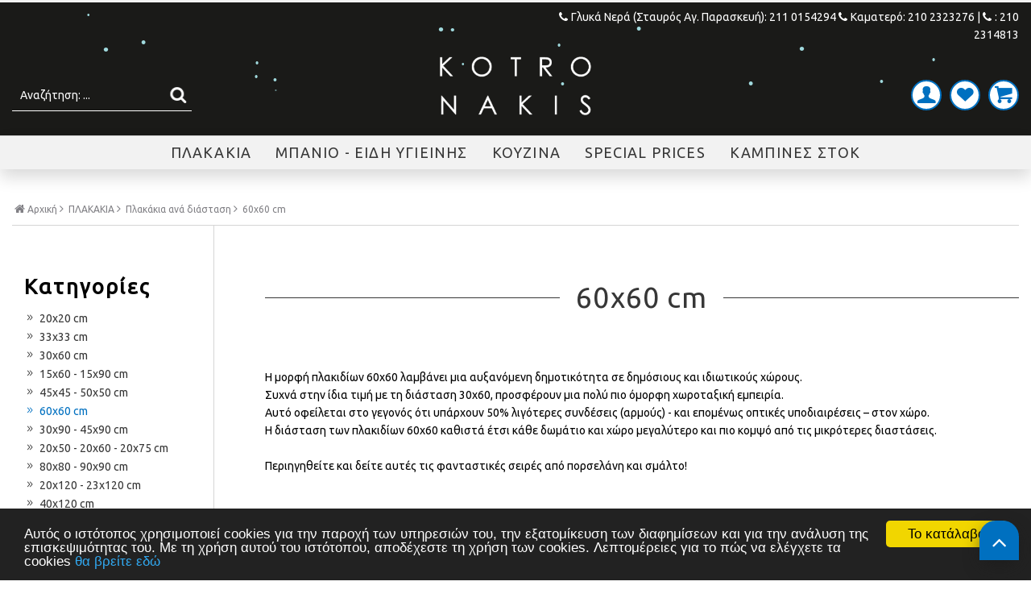

--- FILE ---
content_type: text/html
request_url: https://www.kotronakis-plakakia.gr/categories/43/plakakia-plakakia-diastaseis-60x60-cm-/?page=1
body_size: 87700
content:

<html>

<head>
    <meta charset="utf-8">
    <meta name="viewport" content="width=device-width, initial-scale=1.0">
<title>πλακάκια σε διάσταση 60x60cm πορσελανάτα σε τιμές προσφοράς</title>
<meta name='keywords' content='60x60 cm' />
<meta name='description' content='60x60 cm' />
<meta property='og:type' content='website' />
<meta name='twitter:card' content='summary' />
<meta property='og:title' content='πλακάκια σε διάσταση 60x60cm πορσελανάτα σε τιμές προσφοράς' />
<meta property='og:description' content='60x60 cm' /> 
<meta name='twitter:title' content='πλακάκια σε διάσταση 60x60cm πορσελανάτα σε τιμές προσφοράς' />  
<meta name='twitter:description' content='60x60 cm' /> 
<meta itemprop='name' content='πλακάκια σε διάσταση 60x60cm πορσελανάτα σε τιμές προσφοράς' />  
<meta itemprop='description'  content='60x60 cm' /> 
<meta property='og:url' content='https://www.kotronakis-plakakia.gr/catagories/43/plakakia-plakakia-ana-diastasi-60x60-cm-/' /> 
<meta name='twitter:url' content='https://www.kotronakis-plakakia.gr/catagories/43/plakakia-plakakia-ana-diastasi-60x60-cm-/' />
<meta property='og:image' content='https://www.kotronakis-plakakia.gr/datafiles/43l.jpg' /> 
<meta name='twitter:image' content='https://www.kotronakis-plakakia.gr/datafiles/43l.jpg' /> 
<meta itemprop='image' content='https://www.kotronakis-plakakia.gr/datafiles/43l.jpg' /> 

<base href="https://www.kotronakis-plakakia.gr">
   
    <link rel="apple-touch-icon" sizes="180x180" href="/apple-touch-icon.png">
    <link rel="icon" type="image/png" sizes="32x32" href="/favicon-32x32.png">
    <link rel="icon" type="image/png" sizes="16x16" href="/favicon-16x16.png">
    <link rel="manifest" href="/site.webmanifest">
    <link rel="mask-icon" href="/safari-pinned-tab.svg" color="#222222">
    <meta name="msapplication-TileColor" content="#000000">
    <meta name="theme-color" content="#000000"> 
    
    <link href="https://fonts.googleapis.com/css?family=Ubuntu" rel="stylesheet">
    <link href="http://fonts.googleapis.com/css?family=Open+Sans:300,400,600,700,800%7COpen+Sans+Condensed:300,700&amp;subset=latin,greek" rel="stylesheet" type="text/css">
    <link href="style/style.css" rel="stylesheet" type="text/css">
    <script src="js/jquery-1.11.2.js"></script>

    <!-- Carousel -->
    <link href="js/owl-carousel/owl.carousel.css" rel="stylesheet" type="text/css">
    <link href="js/owl-carousel/owl.theme.css" rel="stylesheet" type="text/css">
    <script src="js/owl-carousel/owl.carousel.js"></script>

    <!-- Price slider -->
    <link rel="stylesheet" href="style/jslider.css" type="text/css">
    <link rel="stylesheet" href="style/jslider.plastic.css" type="text/css">
    <!-- end -->
    <script type="text/javascript" src="scripts/jshashtable-2.1_src.js"></script>
    <script type="text/javascript" src="scripts/jquery.numberformatter-1.2.3.js"></script>
    <script type="text/javascript" src="scripts/tmpl.js"></script>
    <script type="text/javascript" src="scripts/jquery.dependClass-0.1.js"></script>
    <script type="text/javascript" src="scripts/draggable-0.1.js"></script>
    <script type="text/javascript" src="scripts/jquery.slider.js"></script>

    <!-- Fancybox -->
    <link href="js/fancybox/jquery.fancybox.css" rel="stylesheet" type="text/css">
    <script src="js/fancybox/jquery.fancybox.js"></script>
    <script src="js/functions.js"></script>
    <script src="responsive/responsive.js"></script>
	<script type="text/javascript">
$(document).ready(function(){ 
	$('#paging1').html($('#paging2').html());
	$('#filtersform input').change(function(){
		$('#filtersform').submit();
	});
});
</script>
	<!-- Begin Cookie Consent plugin by Silktide - http://silktide.com/cookieconsent -->

<script type="text/javascript">
    window.cookieconsent_options = {"message":"Αυτός ο ιστότοπος χρησιμοποιεί cookies για την παροχή των υπηρεσιών του, την εξατομίκευση των διαφημίσεων και για την ανάλυση της επισκεψιμότητας του. Με τη χρήση αυτού του ιστότοπου, αποδέχεστε τη χρήση των cookies. Λεπτομέρειες για το πώς να ελέγχετε τα cookies","dismiss":"Το κατάλαβα","learnMore":"θα βρείτε εδώ","link":"http://www.aboutcookies.org/","theme":"dark-bottom"};
</script>

<script type="text/javascript" src="//cdnjs.cloudflare.com/ajax/libs/cookieconsent2/1.0.9/cookieconsent.min.js"></script>
<!-- End Cookie Consent plugin -->


<!-- Global site tag (gtag.js) - Google Analytics -->
<!-- <script async src="https://www.googletagmanager.com/gtag/js?id=UA-27964605-1"></script>
<script>
  window.dataLayer = window.dataLayer || [];
  function gtag(){dataLayer.push(arguments);}
  gtag('js', new Date());

  gtag('config', 'UA-27964605-1');
</script> -->

<!-- Google tag (gtag.js) -->
<script async src="https://www.googletagmanager.com/gtag/js?id=AW-973319669"></script>
<script> window.dataLayer = window.dataLayer || []; function gtag(){dataLayer.push(arguments);} gtag('js', new Date()); gtag('config', 'AW-973319669'); </script>


<!--Start of Tawk.to Script-->
<script type="text/javascript">
var Tawk_API=Tawk_API||{}, Tawk_LoadStart=new Date();
(function(){
var s1=document.createElement("script"),s0=document.getElementsByTagName("script")[0];
s1.async=true;
s1.src='https://embed.tawk.to/5c62ba0a6cb1ff3c14cc239b/default';
s1.charset='UTF-8';
s1.setAttribute('crossorigin','*');
s0.parentNode.insertBefore(s1,s0);
})();
</script>
<!--End of Tawk.to Script-->
</head>

<body>
   <div id="header">
	<div class="topbar">
		<div class="box clearfix">
			<div class="left-side">
				
			</div>
			<div class="right-side" style="padding-bottom: 15px;">
			<!--
				<ul class="top-link">	
									
					<li><a href="content/10/tropoi-pliromis-/">Τρόποι Πληρωμής</a></li>
				  					
					<li><a href="content/11/tropoi-apostolis-/">Τρόποι Αποστολής</a></li>
				  					
					<li><a href="content/246/paradoseis-kai-paralabes-proϊonton/">Παραδόσεις και Παραλαβές Προϊόντων </a></li>
				  					
					<li><a href="content/22/oroi-xrisis/">Οροι Χρήσης </a></li>
				  					
					<li><a href="content/13/akyrosiepistrofi-/">Ακύρωση/Επιστροφή</a></li>
				  					
					<li><a href="content/245/asfaleia-synallagon-/">Ασφάλεια συναλλαγών</a></li>
				  					
					<li><a href="content/255/eggyisi-xamiloteris-timis-/">Εγγύηση χαμηλότερης τιμής</a></li>
				  
				</ul>
			-->
			
			<div class="inner">
					<span>
						<a href="tel:212 1217195">
						<i class="fa fa-phone">&nbsp;</i>Γλυκά Νερά (Σταυρός Αγ. Παρασκευή): 211 0154294
						</a>
						<a href="tel:2102323276">
						<i class="fa fa-phone">&nbsp;</i>Καματερό: 210 2323276</a> | <a href="tel:2102314813" style="margin-left: 0;">   </a>  
						 <a href="tel:212 1217195"> <i class="fa fa-phone">&nbsp;</i>: 210 2314813 </a>                      
					</span>
				</div>
			</div>
		</div>
	</div>
	<div class="bottombar">
		<div class="box clearfix">
			<h1>
				<a href="/" title="ΠΛΑΚΑΚΙΑ | ΚΟΤΡΩΝΑΚΗΣ"><img src="images/logo_kotronakis_new.png" alt="ΠΛΑΚΑΚΙΑ | ΚΟΤΡΩΝΑΚΗΣ"></a>
			</h1>
		   
			<form action="search.asp" method="get" name="searchform" id="searchform">
		<p class="clearfix">
		  <label for="searchfor">Αναζήτηση:</label>
		  <input name="searchfor" type="search" id="searchfor" placeholder="Αναζήτηση: ..." autocomplete="off">
		  <input type="submit" name="searchsubmit" id="searchsubmit" value="Αναζήτηση">
		</p>
	  </form>
		 <div class="searchresults" style="display: block;"> </div>
			<div class="account-wrap">
				<ul class="accountbox">
					<li>
					
						<a class="register" href="register.asp"><i class="fa icon-user"></i></a>
						<ul>
							<li><a href="signin.asp"><i class="fa icon-login"></i>Συνδεση</a></li>
							<li><a href="register.asp"><i class="fa icon-user-add"></i>Εγγραφή</a></li>
						</ul>
					
					</li>
					<li>
						<a class="register" href="wishlist.asp"><i class="fa icon-heart"></i></a>
					</li>
					<li>
						<a class="basket" href="basket.asp"><i class="fa icon-basket"></i></a>
						
						<div class="basketlist">
							<p class="block-subtitle">
								Τα προϊόντα σας:
							</p>
							
						</div>
					</li>
				</ul>
			</div>
		</div>
	</div>
</div>

<div id="navigation">
	<div class="box clearfix">
		<ul>
		
			<li><a href="/categories/1/plakakia-/">ΠΛΑΚΑΚΙΑ</a>
			 
				<ul>
					<li>
						<ul class="box clearfix">
						 
							<li class="column">
								<h3><a href="/categories/13/plakakia-plakakia-ana-xoro-/">Πλακάκια ανά χώρο</a></h3>
								
								<ul>
								
									<li><a href="/categories/14/plakakia-plakakia-ana-xoro-plakakia-dapedoy-/">Πλακάκια δαπέδου</a></li>
									
									<li><a href="/categories/30/plakakia-plakakia-ana-xoro-plakakia-mpanioy/">Πλακάκια μπάνιου </a></li>
									
									<li><a href="/categories/31/plakakia-plakakia-ana-xoro-plakakia-toixoy-koyzinas-/">Πλακάκια τοίχου - κουζίνας</a></li>
									
									<li><a href="/categories/32/plakakia-plakakia-ana-xoro-plakakia-eksoterikoy-xoroy/">Πλακάκια εξωτερικού χώρου </a></li>
									
									<li><a href="/categories/50/plakakia-plakakia-ana-xoro-plakakia-epysi-toixoy-petras-/">Πλακάκια επένδυση τοίχου πέτρας</a></li>
									
									<li><a href="/categories/2860/plakakia-plakakia-ana-xoro-plakakia-pisinas-/">Πλακάκια πισίνας</a></li>
									
									<li><a href="/categories/3735/plakakia-plakakia-ana-xoro-plakakia-biomixanikoi-xoroi-/">Πλακάκια βιομηχανικοί χώροι</a></li>
									
									<li><a href="/categories/5356/plakakia-plakakia-ana-xoro-plakakia-arxitektonika/">Πλακάκια Αρχιτεκτονικά </a></li>
									
									<li><a href="/categories/6281/plakakia-plakakia-ana-xoro-nea-proionta-/">Νέα προιόντα</a></li>
									
								</ul>
								
								
							</li>
							
							<li class="column">
								<h3><a href="/categories/41/plakakia-plakakia-ana-diastasi-/">Πλακάκια ανά διάσταση</a></h3>
								
								<ul>
								
									<li><a href="/categories/4866/plakakia-plakakia-ana-diastasi-20x20-cm-/">20x20 cm</a></li>
									
									<li><a href="/categories/4487/plakakia-plakakia-ana-diastasi-33x33-cm-/">33x33 cm</a></li>
									
									<li><a href="/categories/42/plakakia-plakakia-ana-diastasi-30x60-cm-/">30x60 cm</a></li>
									
									<li><a href="/categories/4474/plakakia-plakakia-ana-diastasi-15x60-15x90-cm-/">15x60 - 15x90 cm</a></li>
									
									<li><a href="/categories/2780/plakakia-plakakia-ana-diastasi-45x45-50x50-cm-/">45x45 - 50x50 cm</a></li>
									
									<li><a href="/categories/43/plakakia-plakakia-ana-diastasi-60x60-cm-/">60x60 cm</a></li>
									
									<li><a href="/categories/4410/plakakia-plakakia-ana-diastasi-30x90-45x90-cm-/">30x90 - 45x90 cm</a></li>
									
									<li><a href="/categories/4747/plakakia-plakakia-ana-diastasi-20x50-20x60-20x75-cm-/">20x50 - 20x60 - 20x75 cm</a></li>
									
									<li><a href="/categories/3066/plakakia-plakakia-ana-diastasi-80x80-90x90-cm-/">80x80 - 90x90 cm</a></li>
									
									<li><a href="/categories/2434/plakakia-plakakia-ana-diastasi-20x120-23x120-cm-/">20x120 - 23x120 cm</a></li>
									
									<li><a href="/categories/5275/plakakia-plakakia-ana-diastasi-40x120-cm-/">40x120 cm</a></li>
									
									<li><a href="/categories/44/plakakia-plakakia-ana-diastasi-60x120-cm-/">60x120 cm</a></li>
									
									<li><a href="/categories/5419/plakakia-plakakia-ana-diastasi-25x150-cm-22,5x180-cm-/">25x150 cm - 22,5x180 cm</a></li>
									
									<li><a href="/categories/5483/plakakia-plakakia-ana-diastasi-100x100-cm-/">100x100 cm</a></li>
									
									<li><a href="/categories/4411/plakakia-plakakia-ana-diastasi-120x120-cm-/">120x120 cm</a></li>
									
									<li><a href="/categories/4778/plakakia-plakakia-ana-diastasi-75x150-80x160-cm-/">75x150 - 80x160 cm</a></li>
									
									<li><a href="/categories/4409/plakakia-plakakia-ana-diastasi-120x260-cm-/">120X260 cm</a></li>
									
									<li><a href="/categories/4857/plakakia-plakakia-ana-diastasi-eksagona-/">Εξάγωνα</a></li>
									
								</ul>
								
								
							</li>
							
							<li class="column">
								<h3><a href="/categories/16/plakakia-plakakia-oikon-/">Πλακάκια Οίκων</a></h3>
								
								<ul>
								
									<li><a href="/categories/3530/plakakia-plakakia-oikon-alfalux-/">Alfalux</a></li>
									
									<li><a href="/categories/5662/plakakia-plakakia-oikon-argenta-/">Argenta</a></li>
									
									<li><a href="/categories/6380/plakakia-plakakia-oikon-armani-ceramica-/">Armani Ceramica</a></li>
									
									<li><a href="/categories/4746/plakakia-plakakia-oikon-azulejos-benadresa-/">Azulejos Benadresa</a></li>
									
									<li><a href="/categories/5649/plakakia-plakakia-oikon-benesol-ceramicos-/">Benesol Ceramicos</a></li>
									
									<li><a href="/categories/2458/plakakia-plakakia-oikon-ecoceramic-/">Ecoceramic</a></li>
									
									<li><a href="/categories/6143/plakakia-plakakia-oikon-algostone-/">Algostone</a></li>
									
									<li><a href="/categories/5117/plakakia-plakakia-oikon-itt-ceramica-/">ITT Ceramica</a></li>
									
									<li><a href="/categories/2489/plakakia-plakakia-oikon-kotronakis-collection-/">Kotronakis Collection</a></li>
									
									<li><a href="/categories/5861/plakakia-plakakia-oikon-mainzu-/">Mainzu</a></li>
									
									<li><a href="/categories/2435/plakakia-plakakia-oikon-navarti/">Navarti </a></li>
									
									<li><a href="/categories/3868/plakakia-plakakia-oikon-onix-mosaico-/">ONIX Mosaico</a></li>
									
									<li><a href="/categories/3734/plakakia-plakakia-oikon-pavigres-grupo-/">Pavigres Grupo</a></li>
									
									<li><a href="/categories/3166/plakakia-plakakia-oikon-ricchetti/">Ricchetti </a></li>
									
									<li><a href="/categories/5198/plakakia-plakakia-oikon-ragno-ceramica-/">Ragno Ceramica</a></li>
									
									<li><a href="/categories/3302/plakakia-plakakia-oikon-tau-cer225mica-/">Tau Cer&#225;mica</a></li>
									
								</ul>
								
								
							</li>
							
							<li class="column">
								<h3><a href="/categories/15/plakakia-plakakia-ana-styl-/">Πλακάκια ανα στυλ</a></h3>
								
								<ul>
								
									<li><a href="/categories/34/plakakia-plakakia-ana-styl-plakakia-typoy-ksylo-/">Πλακάκια τύπου ξύλο</a></li>
									
									<li><a href="/categories/35/plakakia-plakakia-ana-styl-plakakia-typoy-marmaro-/">Πλακάκια τύπου μάρμαρο</a></li>
									
									<li><a href="/categories/36/plakakia-plakakia-ana-styl-plakakia-typoy-tsimentokonia-/">Πλακάκια τύπου τσιμεντοκονία</a></li>
									
									<li><a href="/categories/37/plakakia-plakakia-ana-styl-plakakia-typoy-petra-/">Πλακάκια τύπου πέτρα</a></li>
									
									<li><a href="/categories/38/plakakia-plakakia-ana-styl-plakakia-typoy-metallo-/">Πλακάκια τύπου μέταλλο</a></li>
									
									<li><a href="/categories/39/plakakia-plakakia-ana-styl-plakakia-typoy-mosaϊko-/">Πλακάκια τύπου μωσαϊκό</a></li>
									
									<li><a href="/categories/2664/plakakia-plakakia-ana-styl-plakakia-typoy-toyblaki-/">Πλακάκια τύπου τουβλάκι</a></li>
									
									<li><a href="/categories/4776/plakakia-plakakia-ana-styl-plakakia-monoxroma/">Πλακάκια μονόχρωμα </a></li>
									
									<li><a href="/categories/3138/plakakia-plakakia-ana-styl-ntekor-anaglyfo-toixoy-/">Ντεκόρ - Ανάγλυφο τοίχου</a></li>
									
									<li><a href="/categories/6324/plakakia-plakakia-ana-styl-plakakia-antiolisthitika-/">Πλακάκια αντιολισθητικά</a></li>
									
								</ul>
								
								
							</li>
							
							<li class="column">
								<h3><a href="/categories/2808/plakakia-psifides-toixoy-dapedoy-pisinas-/">Ψηφίδες τοίχου - δαπέδου - πισίνας</a></h3>
								
								<ul>
								
									<li><a href="/categories/4859/plakakia-psifides-toixoy-dapedoy-pisinas-psifides-eksagones-/">Ψηφίδες εξάγωνες</a></li>
									
									<li><a href="/categories/4860/plakakia-psifides-toixoy-dapedoy-pisinas-psifides-tetragones-/">Ψηφίδες τετράγωνες</a></li>
									
									<li><a href="/categories/4861/plakakia-psifides-toixoy-dapedoy-pisinas-psifides-stroggyles-/">Ψηφίδες στρογγυλές</a></li>
									
								</ul>
								
								
							</li>
							
							<li class="column">
								<h3><a href="/categories/3378/plakakia-fysiki-petra-/">Φυσική πέτρα</a></h3>
								
								
							</li>
							
							<li class="column">
								<h3><a href="/categories/46/plakakia-domika-ylika-/">Δομικά υλικά</a></h3>
								
								<ul>
								
									<li><a href="/categories/5667/plakakia-domika-ylika-kolles-/">Κόλλες</a></li>
									
									<li><a href="/categories/1528/plakakia-domika-ylika-alfadopoiisi-plakidion-/">Αλφαδοποίηση Πλακιδίων</a></li>
									
									<li><a href="/categories/48/plakakia-domika-ylika-stokoi-/">Στόκοι</a></li>
									
									<li><a href="/categories/2253/plakakia-domika-ylika-astari-/">Αστάρι</a></li>
									
									<li><a href="/categories/2817/plakakia-domika-ylika-profil-plakidion-/">Προφίλ πλακιδίων</a></li>
									
								</ul>
								
								
							</li>
							
							
							<li class="promo">
							
							</li>
						</ul>
					</li>
				</ul>
				
			</li>
			
			<li><a href="/categories/2/mpanio-eidi-ygieinis-/">ΜΠΑΝΙΟ - ΕΙΔΗ ΥΓΙΕΙΝΗΣ</a>
			 
				<ul>
					<li>
						<ul class="box clearfix">
						 
							<li class="column">
								<h3><a href="/categories/58/mpanio-eidi-ygieinis-niptires-/">Νιπτήρες</a></h3>
								
								<ul>
								
									<li><a href="/categories/59/mpanio-eidi-ygieinis-niptires-oikonomikoi-niptires-/">Οικονομικοί Νιπτήρες</a></li>
									
									<li><a href="/categories/1406/mpanio-eidi-ygieinis-niptires-niptires-pagkoy-/">Νιπτήρες Πάγκου</a></li>
									
									<li><a href="/categories/61/mpanio-eidi-ygieinis-niptires-niptires-ypokathimenoi-/">Νιπτήρες Υποκαθήμενοι</a></li>
									
									<li><a href="/categories/3894/mpanio-eidi-ygieinis-niptires-niptires-dapedoy-/">Νιπτήρες Δαπέδου</a></li>
									
									<li><a href="/categories/64/mpanio-eidi-ygieinis-niptires-niptires-goniakoi-/">Νιπτήρες Γωνιακοί</a></li>
									
									<li><a href="/categories/65/mpanio-eidi-ygieinis-niptires-niptires-apo-petra-marmarinoi-/">Νιπτήρες από Πέτρα - Μαρμάρινοι</a></li>
									
								</ul>
								
								
							</li>
							
							<li class="column">
								<h3><a href="/categories/224/mpanio-eidi-ygieinis-mpataries-niptiros-/">Μπαταρίες νιπτήρος</a></h3>
								
								<ul>
								
									<li><a href="/categories/1962/mpanio-eidi-ygieinis-mpataries-niptiros-oikos-/">Οίκος</a></li>
									
									<li><a href="/categories/225/mpanio-eidi-ygieinis-mpataries-niptiros-mpataries-niptiros-xamiles-/">Μπαταρίες νιπτήρος χαμηλές</a></li>
									
									<li><a href="/categories/227/mpanio-eidi-ygieinis-mpataries-niptiros-mpataries-niptiros-psiles-/">Μπαταρίες νιπτήρος ψηλές</a></li>
									
									<li><a href="/categories/239/mpanio-eidi-ygieinis-mpataries-niptiros-mpataries-niptiros-entoixizomenes/">Μπαταρίες νιπτήρος εντοιχιζόμενες </a></li>
									
									<li><a href="/categories/1982/mpanio-eidi-ygieinis-mpataries-niptiros-mpataries-mpinte-/">Μπαταρίες μπιντέ</a></li>
									
								</ul>
								
								
							</li>
							
							<li class="column">
								<h3><a href="/categories/51/mpanio-eidi-ygieinis-lekanes-/">Λεκάνες</a></h3>
								
								<ul>
								
									<li><a href="/categories/54/mpanio-eidi-ygieinis-lekanes-lekanes-kremastes-/">Λεκάνες κρεμαστές</a></li>
									
									<li><a href="/categories/53/mpanio-eidi-ygieinis-lekanes-lekanes-dapedoy-ypsilis-piesis-/">Λεκάνες δαπέδου υψηλής πίεσης</a></li>
									
									<li><a href="/categories/52/mpanio-eidi-ygieinis-lekanes-lekanes-dapedoy-xamilis-piesis-/">Λεκάνες δαπέδου χαμηλής πίεσης</a></li>
									
								</ul>
								
								
							</li>
							
							<li class="column">
								<h3><a href="/categories/5488/mpanio-eidi-ygieinis-kazanakia-plaketes-/">Καζανάκια - Πλακέτες</a></h3>
								
								<ul>
								
									<li><a href="/categories/5491/mpanio-eidi-ygieinis-kazanakia-plaketes-kazanakia-/">Καζανάκια</a></li>
									
									<li><a href="/categories/5490/mpanio-eidi-ygieinis-kazanakia-plaketes-plaketes-gia-kazanakia-/">Πλακέτες για καζανάκια</a></li>
									
								</ul>
								
								
							</li>
							
							<li class="column">
								<h3><a href="/categories/72/mpanio-eidi-ygieinis-epipla-mpanioy-/">Έπιπλα μπάνιου</a></h3>
								
								<ul>
								
									<li><a href="/categories/1545/mpanio-eidi-ygieinis-epipla-mpanioy-oikos-/">Οίκος</a></li>
									
									<li><a href="/categories/74/mpanio-eidi-ygieinis-epipla-mpanioy-epipla-mpanioy-set-/">Έπιπλα μπάνιου σετ</a></li>
									
									<li><a href="/categories/76/mpanio-eidi-ygieinis-epipla-mpanioy-epipla-mpanioy-epitoixa-/">Έπιπλα μπάνιου επίτοιχα</a></li>
									
									<li><a href="/categories/75/mpanio-eidi-ygieinis-epipla-mpanioy-epipla-mpanioy-epidapedia-/">Έπιπλα μπάνιου επιδαπέδια</a></li>
									
									<li><a href="/categories/2991/mpanio-eidi-ygieinis-epipla-mpanioy-basi-epiploy-kai-niptiras-/">Βάση επίπλου και νιπτήρας</a></li>
									
									<li><a href="/categories/3002/mpanio-eidi-ygieinis-epipla-mpanioy-epipla-mpanioy-luxury-/">Έπιπλα μπάνιου luxury</a></li>
									
									<li><a href="/categories/149/mpanio-eidi-ygieinis-epipla-mpanioy-stiles-fotistika-kathreptes-/">Στήλες - Φωτιστικά - Καθρέπτες</a></li>
									
								</ul>
								
								
							</li>
							
							<li class="column">
								<h3><a href="/categories/67/mpanio-eidi-ygieinis-mpanieres/">Μπανιέρες </a></h3>
								
								<ul>
								
									<li><a href="/categories/1543/mpanio-eidi-ygieinis-mpanieresoikos-/">Οίκος</a></li>
									
									<li><a href="/categories/68/mpanio-eidi-ygieinis-mpanieresmpanieres-eythygrammes/">Μπανιέρες ευθύγραμμες </a></li>
									
									<li><a href="/categories/70/mpanio-eidi-ygieinis-mpanieresmpanieres-goniakes/">Μπανιέρες γωνιακές </a></li>
									
									<li><a href="/categories/71/mpanio-eidi-ygieinis-mpanieresmpanieres-eleytheris-topothetisis/">Μπανιέρες Ελεύθερης Τοποθέτησης </a></li>
									
									<li><a href="/categories/510/mpanio-eidi-ygieinis-mpanieresmpanieres-me-ydromasaz/">Μπανιέρες με υδρομασάζ </a></li>
									
									<li><a href="/categories/3766/mpanio-eidi-ygieinis-mpanieresspa-/">spa</a></li>
									
								</ul>
								
								
							</li>
							
							<li class="column">
								<h3><a href="/categories/92/mpanio-eidi-ygieinis-mpataries-mpanioy-/">Μπαταρίες μπάνιου</a></h3>
								
								<ul>
								
									<li><a href="/categories/4712/mpanio-eidi-ygieinis-mpataries-mpanioy-oikos-/">Οίκος</a></li>
									
									<li><a href="/categories/93/mpanio-eidi-ygieinis-mpataries-mpanioy-mpataries-loytroy-ntoyzieras-epitoixes-/">Μπαταρίες λουτρού-ντουζιέρας επίτοιχες</a></li>
									
									<li><a href="/categories/237/mpanio-eidi-ygieinis-mpataries-mpanioy-miktes-entoixismoy-/">Μίκτες Εντοιχισμού</a></li>
									
									<li><a href="/categories/229/mpanio-eidi-ygieinis-mpataries-mpanioy-timata-ntoys-entoixismoy-/">Συστήματα ντους εντοιχισμού</a></li>
									
								</ul>
								
								
							</li>
							
							<li class="column">
								<h3><a href="/categories/740/mpanio-eidi-ygieinis-kampines-/">Καμπίνες</a></h3>
								
								<ul>
								
									<li><a href="/categories/816/mpanio-eidi-ygieinis-kampines-goniakes-kampines-ntoyzieras-/">Γωνιακές καμπίνες ντουζιέρας</a></li>
									
									<li><a href="/categories/814/mpanio-eidi-ygieinis-kampines-orthogonies-kampines-ntoyzieras-/">Ορθογώνιες καμπίνες ντουζιέρας</a></li>
									
									<li><a href="/categories/779/mpanio-eidi-ygieinis-kampines-imikyklikes-kampines-ntoyzieras-/">Ημικυκλικές καμπίνες ντουζιέρας</a></li>
									
									<li><a href="/categories/741/mpanio-eidi-ygieinis-kampines-diaxoristiko-kampinas-ntoyzieras-/">Διαχωριστικό καμπίνας ντουζιέρας</a></li>
									
								</ul>
								
								
							</li>
							
							<li class="column">
								<h3><a href="/categories/475/mpanio-eidi-ygieinis-stiles-ntoyz-/">Στήλες Ντουζ</a></h3>
								
								<ul>
								
									<li><a href="/categories/4713/mpanio-eidi-ygieinis-stiles-ntoyz-oikos-/">Οίκος</a></li>
									
									<li><a href="/categories/476/mpanio-eidi-ygieinis-stiles-ntoyz-stiles-ntoysieras-ydromasaz/">Στήλες ντουσιέρας - υδρομασάζ </a></li>
									
									<li><a href="/categories/477/mpanio-eidi-ygieinis-stiles-ntoyz-kolona-ntoys-me-mpataria-/">Κολώνα ντους με μπαταρία</a></li>
									
									<li><a href="/categories/611/mpanio-eidi-ygieinis-stiles-ntoyz-stiles-eksoterikoy-xoroy-/">Στήλες εξωτερικού χώρου</a></li>
									
									<li><a href="/categories/478/mpanio-eidi-ygieinis-stiles-ntoyz-tilefona-ntoyz-spiral-kefales-stomia-/">Τηλέφωνα ντούζ - σπιράλ - κεφαλές - στόμια</a></li>
									
								</ul>
								
								
							</li>
							
							<li class="column">
								<h3><a href="/categories/780/mpanio-eidi-ygieinis-ntoyzieres-/">Ντουζιέρες</a></h3>
								
								<ul>
								
									<li><a href="/categories/844/mpanio-eidi-ygieinis-ntoyzieres-tetragones-ntoyzieres-/">Τετράγωνες ντουζιέρες</a></li>
									
									<li><a href="/categories/820/mpanio-eidi-ygieinis-ntoyzieres-orthogonies-ntoyzieres-/">Ορθογώνιες ντουζιέρες</a></li>
									
									<li><a href="/categories/781/mpanio-eidi-ygieinis-ntoyzieres-imikyklikes-ntoyzieres-/">Ημικυκλικές ντουζιέρες</a></li>
									
									<li><a href="/categories/784/mpanio-eidi-ygieinis-ntoyzieres-balbides-/">Βαλβίδες</a></li>
									
								</ul>
								
								
							</li>
							
							<li class="column">
								<h3><a href="/categories/77/mpanio-eidi-ygieinis-aksesoyar-mpanioy-/">Αξεσουάρ μπάνιου</a></h3>
								
								<ul>
								
									<li><a href="/categories/81/mpanio-eidi-ygieinis-aksesoyar-mpanioy-aksesoyar-mpanioy-ana-typo-/">Αξεσουάρ μπάνιου ανά τύπο</a></li>
									
									<li><a href="/categories/78/mpanio-eidi-ygieinis-aksesoyar-mpanioy-oles-oi-seires-/">Όλες οι σειρές</a></li>
									
									<li><a href="/categories/1019/mpanio-eidi-ygieinis-aksesoyar-mpanioy-aksesoyar-mpanioy-ksenodoxeion-/">Αξεσουάρ μπάνιου ξενοδοχείων</a></li>
									
								</ul>
								
								
							</li>
							
							<li class="column">
								<h3><a href="/categories/1988/mpanio-eidi-ygieinis-sifonia-kanalia-/">Σιφώνια - Κανάλια</a></h3>
								
								
							</li>
							
							<li class="column">
								<h3><a href="/categories/6265/mpanio-eidi-ygieinis-amea-/">ΑΜΕΑ</a></h3>
								
								
							</li>
							
							
							<li class="promo">
							
							</li>
						</ul>
					</li>
				</ul>
				
			</li>
			
			<li><a href="/categories/3/koyzina-/">ΚΟΥΖΙΝΑ</a>
			 
				<ul>
					<li>
						<ul class="box clearfix">
						 
							<li class="column">
								<h3><a href="/categories/94/koyzina-mpataries-koyzinas-neroxyti-/">Μπαταρίες Κουζίνας - νεροχύτη</a></h3>
								
								<ul>
								
									<li><a href="/categories/1865/koyzina-mpataries-koyzinas-neroxyti-oikos-/">Οίκος</a></li>
									
									<li><a href="/categories/95/koyzina-mpataries-koyzinas-neroxyti-mpataries-koyzinas-pagkoy-/">Μπαταρίες κουζίνας πάγκου</a></li>
									
									<li><a href="/categories/96/koyzina-mpataries-koyzinas-neroxyti-mpataries-koyzinas-toixoy-/">Μπαταρίες κουζίνας τοίχου</a></li>
									
								</ul>
								
								
							</li>
							
							<li class="column">
								<h3><a href="/categories/97/koyzina-neroxytes-/">Νεροχύτες</a></h3>
								
								<ul>
								
									<li><a href="/categories/1603/koyzina-neroxytes-oikos-/">Οίκος</a></li>
									
									<li><a href="/categories/98/koyzina-neroxytes-enthetoi-/">Ένθετοι</a></li>
									
									<li><a href="/categories/99/koyzina-neroxytes-ypokathimenoi-/">Υποκαθήμενοι</a></li>
									
									<li><a href="/categories/100/koyzina-neroxytes-epikathimenoi-/">Επικαθήμενοι</a></li>
									
								</ul>
								
								
							</li>
							
							
							<li class="promo">
							
							</li>
						</ul>
					</li>
				</ul>
				
			</li>
			
			<li><a href="/categories/3076/special-prices-/">SPECIAL PRICES</a>
			 
			</li>
			
			<li><a href="/categories/6155/kampines-stok-/">ΚΑΜΠΙΝΕΣ ΣΤΟΚ</a>
			 
			</li>
			
		<!--	<li><a href="https://blog.kotronakis-plakakia.gr/">Blog</a></li>-->
		</ul>
		
	</div>
</div>

    <div id="main">
        <div class="box clearfix">
            <div class="path">
                <h3><a href="/"><i class="fa fa-home"></i>Αρχική<i class="fa fa-angle-right"></i></a></h3>
                <a href='/categories/1/plakakia-/'>ΠΛΑΚΑΚΙΑ</a><i class='fa fa-angle-right'></i> <a href='/categories/41/plakakia-plakakia-ana-diastasi-/'>Πλακάκια ανά διάσταση</a><i class='fa fa-angle-right'></i> <h2>60x60 cm</h2>
            </div>
	  
            <div class="sidebar">
                <div class="section">
                    <h3>Κατηγορίες</h3>
					
                    <ul class="menu">
					
                        <li><a href="/categories/4866/plakakia-plakakia-ana-diastasi-20x20-cm-/" ><i class="elicon elegant_arrow_carrot-2right"></i>20x20 cm</a></li>
 
                        <li><a href="/categories/4487/plakakia-plakakia-ana-diastasi-33x33-cm-/" ><i class="elicon elegant_arrow_carrot-2right"></i>33x33 cm</a></li>
 
                        <li><a href="/categories/42/plakakia-plakakia-ana-diastasi-30x60-cm-/" ><i class="elicon elegant_arrow_carrot-2right"></i>30x60 cm</a></li>
 
                        <li><a href="/categories/4474/plakakia-plakakia-ana-diastasi-15x60-15x90-cm-/" ><i class="elicon elegant_arrow_carrot-2right"></i>15x60 - 15x90 cm</a></li>
 
                        <li><a href="/categories/2780/plakakia-plakakia-ana-diastasi-45x45-50x50-cm-/" ><i class="elicon elegant_arrow_carrot-2right"></i>45x45 - 50x50 cm</a></li>
 
                        <li><a href="/categories/43/plakakia-plakakia-ana-diastasi-60x60-cm-/" class="active"><i class="elicon elegant_arrow_carrot-2right"></i>60x60 cm</a></li>
 
                        <li><a href="/categories/4410/plakakia-plakakia-ana-diastasi-30x90-45x90-cm-/" ><i class="elicon elegant_arrow_carrot-2right"></i>30x90 - 45x90 cm</a></li>
 
                        <li><a href="/categories/4747/plakakia-plakakia-ana-diastasi-20x50-20x60-20x75-cm-/" ><i class="elicon elegant_arrow_carrot-2right"></i>20x50 - 20x60 - 20x75 cm</a></li>
 
                        <li><a href="/categories/3066/plakakia-plakakia-ana-diastasi-80x80-90x90-cm-/" ><i class="elicon elegant_arrow_carrot-2right"></i>80x80 - 90x90 cm</a></li>
 
                        <li><a href="/categories/2434/plakakia-plakakia-ana-diastasi-20x120-23x120-cm-/" ><i class="elicon elegant_arrow_carrot-2right"></i>20x120 - 23x120 cm</a></li>
 
                        <li><a href="/categories/5275/plakakia-plakakia-ana-diastasi-40x120-cm-/" ><i class="elicon elegant_arrow_carrot-2right"></i>40x120 cm</a></li>
 
                        <li><a href="/categories/44/plakakia-plakakia-ana-diastasi-60x120-cm-/" ><i class="elicon elegant_arrow_carrot-2right"></i>60x120 cm</a></li>
 
                        <li><a href="/categories/5419/plakakia-plakakia-ana-diastasi-25x150-cm-22,5x180-cm-/" ><i class="elicon elegant_arrow_carrot-2right"></i>25x150 cm - 22,5x180 cm</a></li>
 
                        <li><a href="/categories/5483/plakakia-plakakia-ana-diastasi-100x100-cm-/" ><i class="elicon elegant_arrow_carrot-2right"></i>100x100 cm</a></li>
 
                        <li><a href="/categories/4411/plakakia-plakakia-ana-diastasi-120x120-cm-/" ><i class="elicon elegant_arrow_carrot-2right"></i>120x120 cm</a></li>
 
                        <li><a href="/categories/4778/plakakia-plakakia-ana-diastasi-75x150-80x160-cm-/" ><i class="elicon elegant_arrow_carrot-2right"></i>75x150 - 80x160 cm</a></li>
 
                        <li><a href="/categories/4409/plakakia-plakakia-ana-diastasi-120x260-cm-/" ><i class="elicon elegant_arrow_carrot-2right"></i>120X260 cm</a></li>
 
                        <li><a href="/categories/4857/plakakia-plakakia-ana-diastasi-eksagona-/" ><i class="elicon elegant_arrow_carrot-2right"></i>Εξάγωνα</a></li>
 
                    </ul>
					
                </div>
				<form action="" method="get" name="filtersform" id="filtersform">
		
		
	<div class="section">
			<h3 class="open">Διάσταση</h3>
			<div class="options">
			
				<p>
              <input name="filter1" id="filter160,8x60,8" type="checkbox" value="60,8x60,8" >
              <label for="filter160,8x60,8">60,8x60,8</label>
            </p>
			
				<p>
              <input name="filter1" id="filter160x120" type="checkbox" value="60x120" >
              <label for="filter160x120">60x120</label>
            </p>
			
				<p>
              <input name="filter1" id="filter160x60" type="checkbox" value="60x60" >
              <label for="filter160x60">60x60</label>
            </p>
			
							  </div>
                  </div>	
                    
	<div class="section">
			<h3 class="open">Χρώμα</h3>
			<div class="options">
			
				<p>
              <input name="filter2" id="filter2&#945;&#957;&#952;&#961;&#945;&#954;&#943;" type="checkbox" value="&#945;&#957;&#952;&#961;&#945;&#954;&#943;" >
              <label for="filter2&#945;&#957;&#952;&#961;&#945;&#954;&#943;">ανθρακί</label>
            </p>
			
				<p>
              <input name="filter2" id="filter2&#945;&#957;&#959;&#953;&#967;&#964;&#972; &#947;&#954;&#961;&#953; " type="checkbox" value="&#945;&#957;&#959;&#953;&#967;&#964;&#972; &#947;&#954;&#961;&#953; " >
              <label for="filter2&#945;&#957;&#959;&#953;&#967;&#964;&#972; &#947;&#954;&#961;&#953; ">ανοιχτό γκρι </label>
            </p>
			
				<p>
              <input name="filter2" id="filter2&#947;&#954;&#961;&#953;" type="checkbox" value="&#947;&#954;&#961;&#953;" >
              <label for="filter2&#947;&#954;&#961;&#953;">γκρι</label>
            </p>
			
				<p>
              <input name="filter2" id="filter2&#947;&#954;&#961;&#953; &#963;&#954;&#959;&#973;&#961;&#959;" type="checkbox" value="&#947;&#954;&#961;&#953; &#963;&#954;&#959;&#973;&#961;&#959;" >
              <label for="filter2&#947;&#954;&#961;&#953; &#963;&#954;&#959;&#973;&#961;&#959;">γκρι σκούρο</label>
            </p>
			
				<p>
              <input name="filter2" id="filter2&#953;&#946;&#959;&#965;&#940;&#961;" type="checkbox" value="&#953;&#946;&#959;&#965;&#940;&#961;" >
              <label for="filter2&#953;&#946;&#959;&#965;&#940;&#961;">ιβουάρ</label>
            </p>
			
				<p>
              <input name="filter2" id="filter2&#954;&#945;&#966;&#941;" type="checkbox" value="&#954;&#945;&#966;&#941;" >
              <label for="filter2&#954;&#945;&#966;&#941;">καφέ</label>
            </p>
			
				<p>
              <input name="filter2" id="filter2&#955;&#949;&#965;&#954;&#972;" type="checkbox" value="&#955;&#949;&#965;&#954;&#972;" >
              <label for="filter2&#955;&#949;&#965;&#954;&#972;">λευκό</label>
            </p>
			
				<p>
              <input name="filter2" id="filter2&#956;&#945;&#965;&#961;&#959;" type="checkbox" value="&#956;&#945;&#965;&#961;&#959;" >
              <label for="filter2&#956;&#945;&#965;&#961;&#959;">μαυρο</label>
            </p>
			
				<p>
              <input name="filter2" id="filter2&#956;&#960;&#949;&#950;" type="checkbox" value="&#956;&#960;&#949;&#950;" >
              <label for="filter2&#956;&#960;&#949;&#950;">μπεζ</label>
            </p>
			
				<p>
              <input name="filter2" id="filter2&#956;&#969;&#963;&#945;&#953;&#954;&#972;" type="checkbox" value="&#956;&#969;&#963;&#945;&#953;&#954;&#972;" >
              <label for="filter2&#956;&#969;&#963;&#945;&#953;&#954;&#972;">μωσαικό</label>
            </p>
			
				<p>
              <input name="filter2" id="filter2&#960;&#959;&#955;&#973;&#967;&#961;&#969;&#956;&#959;" type="checkbox" value="&#960;&#959;&#955;&#973;&#967;&#961;&#969;&#956;&#959;" >
              <label for="filter2&#960;&#959;&#955;&#973;&#967;&#961;&#969;&#956;&#959;">πολύχρωμο</label>
            </p>
			
				<p>
              <input name="filter2" id="filter2&#961;&#959;&#950;" type="checkbox" value="&#961;&#959;&#950;" >
              <label for="filter2&#961;&#959;&#950;">ροζ</label>
            </p>
			
							  </div>
                  </div>	
                    
	<div class="section">
			<h3 class="open">Υφή</h3>
			<div class="options">
			
				<p>
              <input name="filter3" id="filter3&#945;&#957;&#964;&#953;&#959;&#955;&#953;&#963;&#952;&#951;&#964;&#953;&#954;&#972;" type="checkbox" value="&#945;&#957;&#964;&#953;&#959;&#955;&#953;&#963;&#952;&#951;&#964;&#953;&#954;&#972;" >
              <label for="filter3&#945;&#957;&#964;&#953;&#959;&#955;&#953;&#963;&#952;&#951;&#964;&#953;&#954;&#972;">αντιολισθητικό</label>
            </p>
			
				<p>
              <input name="filter3" id="filter3&#947;&#965;&#945;&#955;&#953;&#963;&#964;&#949;&#961;&#972;" type="checkbox" value="&#947;&#965;&#945;&#955;&#953;&#963;&#964;&#949;&#961;&#972;" >
              <label for="filter3&#947;&#965;&#945;&#955;&#953;&#963;&#964;&#949;&#961;&#972;">γυαλιστερό</label>
            </p>
			
				<p>
              <input name="filter3" id="filter3&#956;&#945;&#964;" type="checkbox" value="&#956;&#945;&#964;" >
              <label for="filter3&#956;&#945;&#964;">ματ</label>
            </p>
			
				<p>
              <input name="filter3" id="filter3&#963;&#945;&#964;&#953;&#957;&#941;" type="checkbox" value="&#963;&#945;&#964;&#953;&#957;&#941;" >
              <label for="filter3&#963;&#945;&#964;&#953;&#957;&#941;">σατινέ</label>
            </p>
			
							  </div>
                  </div>	
                    
	<div class="section">
			<h3 class="open">Υλικό</h3>
			<div class="options">
			
				<p>
              <input name="filter4" id="filter4&#947;&#961;&#945;&#957;&#953;&#964;&#959;&#960;&#955;&#945;&#954;&#940;&#954;&#953;" type="checkbox" value="&#947;&#961;&#945;&#957;&#953;&#964;&#959;&#960;&#955;&#945;&#954;&#940;&#954;&#953;" >
              <label for="filter4&#947;&#961;&#945;&#957;&#953;&#964;&#959;&#960;&#955;&#945;&#954;&#940;&#954;&#953;">γρανιτοπλακάκι</label>
            </p>
			
							  </div>
                  </div>	
                    
	<div class="section">
			<h3 class="open">Στυλ</h3>
			<div class="options">
			
				<p>
              <input name="filter5" id="filter5&#956;&#940;&#961;&#956;&#945;&#961;&#959;" type="checkbox" value="&#956;&#940;&#961;&#956;&#945;&#961;&#959;" >
              <label for="filter5&#956;&#940;&#961;&#956;&#945;&#961;&#959;">μάρμαρο</label>
            </p>
			
				<p>
              <input name="filter5" id="filter5&#956;&#941;&#964;&#945;&#955;&#955;&#959;" type="checkbox" value="&#956;&#941;&#964;&#945;&#955;&#955;&#959;" >
              <label for="filter5&#956;&#941;&#964;&#945;&#955;&#955;&#959;">μέταλλο</label>
            </p>
			
				<p>
              <input name="filter5" id="filter5&#956;&#959;&#957;&#972;&#967;&#961;&#969;&#956;&#959;" type="checkbox" value="&#956;&#959;&#957;&#972;&#967;&#961;&#969;&#956;&#959;" >
              <label for="filter5&#956;&#959;&#957;&#972;&#967;&#961;&#969;&#956;&#959;">μονόχρωμο</label>
            </p>
			
				<p>
              <input name="filter5" id="filter5&#956;&#960;&#949;&#964;&#972;" type="checkbox" value="&#956;&#960;&#949;&#964;&#972;" >
              <label for="filter5&#956;&#960;&#949;&#964;&#972;">μπετό</label>
            </p>
			
				<p>
              <input name="filter5" id="filter5&#956;&#969;&#963;&#945;&#953;&#954;&#972;" type="checkbox" value="&#956;&#969;&#963;&#945;&#953;&#954;&#972;" >
              <label for="filter5&#956;&#969;&#963;&#945;&#953;&#954;&#972;">μωσαικό</label>
            </p>
			
				<p>
              <input name="filter5" id="filter5&#957;&#964;&#949;&#954;&#972;&#961;" type="checkbox" value="&#957;&#964;&#949;&#954;&#972;&#961;" >
              <label for="filter5&#957;&#964;&#949;&#954;&#972;&#961;">ντεκόρ</label>
            </p>
			
				<p>
              <input name="filter5" id="filter5&#960;&#945;&#964;&#951;&#964;&#942; &#964;&#963;&#953;&#956;&#949;&#957;&#964;&#959;&#954;&#959;&#957;&#943;&#945;" type="checkbox" value="&#960;&#945;&#964;&#951;&#964;&#942; &#964;&#963;&#953;&#956;&#949;&#957;&#964;&#959;&#954;&#959;&#957;&#943;&#945;" >
              <label for="filter5&#960;&#945;&#964;&#951;&#964;&#942; &#964;&#963;&#953;&#956;&#949;&#957;&#964;&#959;&#954;&#959;&#957;&#943;&#945;">πατητή τσιμεντοκονία</label>
            </p>
			
				<p>
              <input name="filter5" id="filter5&#960;&#941;&#964;&#961;&#945;" type="checkbox" value="&#960;&#941;&#964;&#961;&#945;" >
              <label for="filter5&#960;&#941;&#964;&#961;&#945;">πέτρα</label>
            </p>
			
							  </div>
                  </div>	
                    

		<div class="section;">
		<h3 class="open">ΕΥΡΟΣ ΤΙΜΗΣ</h3>
		<div class="layout-slider" style="margin-top:0px;margin-bottom:5px;padding-bottom:20px;padding-top:20px;">
		<span style="display: inline-block; width: 94%; padding: 5px;"><input id="slider-range" type="slider" name="price" value="0;34"/></span>
		</div>
            <script>

					jQuery("#slider-range").slider({
					   from: 0,
					   to: 34,
					   step: 5, smooth: true, round: 0, dimension: "&nbsp;€", skin: "plastic",
                       callback: function(value){
						$('#filtersform').submit();
					  }
					});
				  </script> 
        </div>

 
				</form>

               
            </div>

				 <div class="content category-page">
	<h4 class="head-title"><span>60x60 cm</span></h4>
	
                <p class="category-desc">Η μορφή πλακιδίων 60x60 λαμβάνει μια αυξανόμενη δημοτικότητα σε δημόσιους και ιδιωτικούς χώρους.<br />
Συχνά στην ίδια τιμή με τη διάσταση 30x60, προσφέρουν μια πολύ πιο όμορφη χωροταξική εμπειρία.<br />
Αυτό οφείλεται στο γεγονός ότι υπάρχουν 50% λιγότερες συνδέσεις (αρμούς) - και επομένως οπτικές υποδιαιρέσεις &ndash; στον χώρο.<br />
Η διάσταση των πλακιδίων 60x60 καθιστά έτσι κάθε δωμάτιο και χώρο μεγαλύτερο και πιο κομψό από τις μικρότερες διαστάσεις.<br />
<br />
Περιηγηθείτε και δείτε αυτές τις φανταστικές σειρές από πορσελάνη και σμάλτο!<br />
&nbsp;</p>	
					
                <div class="paging clearfix" id="paging1">
      
				</div>
                <ul class="products clearfix">
				
                    <li>
					
                        <div class="photo">
                            <a href="/product/4695/plakakia-plakakia-ana-xoro-plakakia-dapedoy-space-beige-60x60/">
							
							<img src="/datafiles/4695l.jpg" alt="Space beige 60x60 "></a>
							
                        </div>
                        <div class="title">
                            <h3><a href="/product/4695/plakakia-plakakia-ana-xoro-plakakia-dapedoy-space-beige-60x60/">Space beige 60x60 </a></h3>
                        </div>
                        <div class="prod-code"><!--[&nbsp;9413&nbsp;]-->μπεζ | ματ | δάπεδο</div>
                        <p class="price"><strong>12,40€/m<sup>2</sup></strong>  
						<em>20,95€/m<sup>2</sup></em>
						 
                            <div class="details-wrap">
							
								
                                <a class="basket clearfix" href="addbasket.asp?catid=4695"><i class="fa fa-shopping-cart"></i>Καλάθι</a>
								
                            </div>
							
                        </p>
                    </li>
										
					
					
                    
                    <li>
					
						<div class="tag"><span>RETTIFICATO</span></div>
                        
                        <div class="photo">
                            <a href="/product/4696/plakakia-plakakia-ana-xoro-plakakia-dapedoy-space-grey-rett.-60x60/">
							
							<img src="/datafiles/4696l.jpg" alt="Space grey rett. 60x60 "></a>
							
                        </div>
                        <div class="title">
                            <h3><a href="/product/4696/plakakia-plakakia-ana-xoro-plakakia-dapedoy-space-grey-rett.-60x60/">Space grey rett. 60x60 </a></h3>
                        </div>
                        <div class="prod-code"><!--[&nbsp;9492&nbsp;]-->γκρι | ματ | δάπεδο</div>
                        <p class="price"><strong>12,90€/m<sup>2</sup></strong>  
						<em>18,95€/m<sup>2</sup></em>
						 
                            <div class="details-wrap">
							
								
                                <a class="basket clearfix" href="addbasket.asp?catid=4696"><i class="fa fa-shopping-cart"></i>Καλάθι</a>
								
                            </div>
							
                        </p>
                    </li>
										
					
					
                    
                    <li>
					
                        <div class="photo">
                            <a href="/product/4497/mpanio-eidi-ygieinis-epipla-mpanioy-oikos-novel-premium-collection-storm-beige-60x60-/">
							
							<img src="/datafiles/4497l.jpg" alt="storm beige 60x60"></a>
							
                        </div>
                        <div class="title">
                            <h3><a href="/product/4497/mpanio-eidi-ygieinis-epipla-mpanioy-oikos-novel-premium-collection-storm-beige-60x60-/">storm beige 60x60</a></h3>
                        </div>
                        <div class="prod-code"><!--[&nbsp;storm beige 60x60&nbsp;]-->μπεζ | ματ | δάπεδο</div>
                        <p class="price"><strong>14,60€/m<sup>2</sup></strong>  
						<em>22,95€/m<sup>2</sup></em>
						 
                            <div class="details-wrap">
							
								
                                <a class="basket clearfix" href="addbasket.asp?catid=4497"><i class="fa fa-shopping-cart"></i>Καλάθι</a>
								
                            </div>
							
                        </p>
                    </li>
										
					
					
                    
                    <li>
					
                        <div class="photo">
                            <a href="/product/4498/mpanio-eidi-ygieinis-epipla-mpanioy-oikos-novel-premium-collection-storm-grey-60x60/">
							
							<img src="/datafiles/4498l.jpg" alt="storm grey 60x60 "></a>
							
                        </div>
                        <div class="title">
                            <h3><a href="/product/4498/mpanio-eidi-ygieinis-epipla-mpanioy-oikos-novel-premium-collection-storm-grey-60x60/">storm grey 60x60 </a></h3>
                        </div>
                        <div class="prod-code"><!--[&nbsp;storm grey 60x60 &nbsp;]-->γκρι | ματ | δάπεδο</div>
                        <p class="price"><strong>14,60€/m<sup>2</sup></strong>  
						<em>22,95€/m<sup>2</sup></em>
						 
                            <div class="details-wrap">
							
								
                                <a class="basket clearfix" href="javascript:alert('Το προϊόν είναι Μη διαθέσιμο προσωρινά.')"><i class="fa fa-shopping-cart"></i>Καλάθι</a>
								
                            </div>
							
                        </p>
                    </li>
										
					
					
                    
                    <li>
					
                        <div class="photo">
                            <a href="/product/6326/plakakia-plakakia-ana-xoro-plakakia-dapedoy-urbana-natural-60x60-matt-rett.-/">
							
							<img src="/datafiles/6326l.jpg" alt="urbana natural 60x60 matt rett."></a>
							
                        </div>
                        <div class="title">
                            <h3><a href="/product/6326/plakakia-plakakia-ana-xoro-plakakia-dapedoy-urbana-natural-60x60-matt-rett.-/">urbana natural 60x60 matt rett.</a></h3>
                        </div>
                        <div class="prod-code"><!--[&nbsp;&nbsp;]-->μπεζ | ματ | δάπεδο-τοίχος</div>
                        <p class="price"><strong>14,90€/m<sup>2</sup></strong>  
						<em>21,60€/m<sup>2</sup></em>
						 
                            <div class="details-wrap">
							
								
                                <a class="basket clearfix" href="addbasket.asp?catid=6326"><i class="fa fa-shopping-cart"></i>Καλάθι</a>
								
                            </div>
							
                        </p>
                    </li>
										
					
					
                    
                    <li>
					
                        <div class="photo">
                            <a href="/product/4865/plakakia-plakakia-oikon-kotronakis-collection-space-beige-matt.-rett.-60x60-/">
							
							<img src="/datafiles/4865l.jpg" alt="space beige matt. rett. 60x60"></a>
							
                        </div>
                        <div class="title">
                            <h3><a href="/product/4865/plakakia-plakakia-oikon-kotronakis-collection-space-beige-matt.-rett.-60x60-/">space beige matt. rett. 60x60</a></h3>
                        </div>
                        <div class="prod-code"><!--[&nbsp;6084&nbsp;]-->γκρι | ματ | δάπεδο</div>
                        <p class="price"><strong>14,90€/m<sup>2</sup></strong>  
						<em>18,90€/m<sup>2</sup></em>
						 
                            <div class="details-wrap">
							
								
                                <a class="basket clearfix" href="addbasket.asp?catid=4865"><i class="fa fa-shopping-cart"></i>Καλάθι</a>
								
                            </div>
							
                        </p>
                    </li>
										
					
					
                    
                    <li>
					
						<div class="tag"><span>ΕΓΓΥΗΣΗ ΧΑΜΗΛΗΣ ΤΙΜΗΣ</span></div>
                        
                        <div class="photo">
                            <a href="/product/3616/plakakia-plakakia-oikon-kotronakis-collection-avenue-white-60x60-/">
							
							<img src="/datafiles/3616l.jpg" alt="avenue white 60x60"></a>
							
                        </div>
                        <div class="title">
                            <h3><a href="/product/3616/plakakia-plakakia-oikon-kotronakis-collection-avenue-white-60x60-/">avenue white 60x60</a></h3>
                        </div>
                        <div class="prod-code"><!--[&nbsp;&nbsp;]-->λευκό | ματ | δάπεδο</div>
                        <p class="price"><strong>14,90€/m<sup>2</sup></strong>  
						<em>20,95€/m<sup>2</sup></em>
						 
                            <div class="details-wrap">
							
								
                                <a class="basket clearfix" href="addbasket.asp?catid=3616"><i class="fa fa-shopping-cart"></i>Καλάθι</a>
								
                            </div>
							
                        </p>
                    </li>
										
					
					
                    
                    <li>
					
						<div class="tag"><span>ΕΓΓΥΗΣΗ ΧΑΜΗΛΗΣ ΤΙΜΗΣ</span></div>
                        
                        <div class="photo">
                            <a href="/product/3617/plakakia-plakakia-oikon-kotronakis-collection-avenue-beige-60x60-/">
							
							<img src="/datafiles/3617l.jpg" alt="avenue beige 60x60"></a>
							
                        </div>
                        <div class="title">
                            <h3><a href="/product/3617/plakakia-plakakia-oikon-kotronakis-collection-avenue-beige-60x60-/">avenue beige 60x60</a></h3>
                        </div>
                        <div class="prod-code"><!--[&nbsp;&nbsp;]-->μπεζ | ματ | δάπεδο</div>
                        <p class="price"><strong>14,90€/m<sup>2</sup></strong>  
						<em>20,95€/m<sup>2</sup></em>
						 
                            <div class="details-wrap">
							
								
                                <a class="basket clearfix" href="addbasket.asp?catid=3617"><i class="fa fa-shopping-cart"></i>Καλάθι</a>
								
                            </div>
							
                        </p>
                    </li>
										
					
					
                    
                    <li>
					
						<div class="tag"><span>ΕΓΓΥΗΣΗ ΧΑΜΗΛΗΣ ΤΙΜΗΣ</span></div>
                        
                        <div class="photo">
                            <a href="/product/3618/plakakia-plakakia-oikon-kotronakis-collection-avenue-natural-60x60-/">
							
							<img src="/datafiles/3618l.jpg" alt="avenue natural 60x60"></a>
							
                        </div>
                        <div class="title">
                            <h3><a href="/product/3618/plakakia-plakakia-oikon-kotronakis-collection-avenue-natural-60x60-/">avenue natural 60x60</a></h3>
                        </div>
                        <div class="prod-code"><!--[&nbsp;&nbsp;]-->μπεζ | ματ | δάπεδο</div>
                        <p class="price"><strong>14,90€/m<sup>2</sup></strong>  
						<em>20,95€/m<sup>2</sup></em>
						 
                            <div class="details-wrap">
							
								
                                <a class="basket clearfix" href="addbasket.asp?catid=3618"><i class="fa fa-shopping-cart"></i>Καλάθι</a>
								
                            </div>
							
                        </p>
                    </li>
										
					
					
                    
                    <li>
					
						<div class="tag"><span>ΕΓΓΥΗΣΗ ΧΑΜΗΛΗΣ ΤΙΜΗΣ</span></div>
                        
                        <div class="photo">
                            <a href="/product/3619/plakakia-plakakia-oikon-kotronakis-collection-avenue-grey-60x60-/">
							
							<img src="/datafiles/3619l.jpg" alt="avenue grey 60x60"></a>
							
                        </div>
                        <div class="title">
                            <h3><a href="/product/3619/plakakia-plakakia-oikon-kotronakis-collection-avenue-grey-60x60-/">avenue grey 60x60</a></h3>
                        </div>
                        <div class="prod-code"><!--[&nbsp;&nbsp;]-->γκρι | ματ | δάπεδο</div>
                        <p class="price"><strong>14,90€/m<sup>2</sup></strong>  
						<em>20,95€/m<sup>2</sup></em>
						 
                            <div class="details-wrap">
							
								
                                <a class="basket clearfix" href="addbasket.asp?catid=3619"><i class="fa fa-shopping-cart"></i>Καλάθι</a>
								
                            </div>
							
                        </p>
                    </li>
										
					
					
                    
                    <li>
					
						<div class="tag"><span>ΕΓΓΥΗΣΗ ΧΑΜΗΛΗΣ ΤΙΜΗΣ</span></div>
                        
                        <div class="photo">
                            <a href="/product/3620/plakakia-plakakia-oikon-kotronakis-collection-avenue-light-grey-60x60-/">
							
							<img src="/datafiles/3620l.jpg" alt="avenue light grey 60x60"></a>
							
                        </div>
                        <div class="title">
                            <h3><a href="/product/3620/plakakia-plakakia-oikon-kotronakis-collection-avenue-light-grey-60x60-/">avenue light grey 60x60</a></h3>
                        </div>
                        <div class="prod-code"><!--[&nbsp;&nbsp;]-->γκρι ανοιχτό | ματ | δάπεδο</div>
                        <p class="price"><strong>14,90€/m<sup>2</sup></strong>  
						<em>20,95€/m<sup>2</sup></em>
						 
                            <div class="details-wrap">
							
								
                                <a class="basket clearfix" href="addbasket.asp?catid=3620"><i class="fa fa-shopping-cart"></i>Καλάθι</a>
								
                            </div>
							
                        </p>
                    </li>
										
					
					
                    
                    <li>
					
                        <div class="photo">
                            <a href="/product/6362/plakakia-plakakia-ana-diastasi-60x60-cm-urbana-beige-60x60-matt-rett.-/">
							
							<img src="/datafiles/6362l.jpg" alt="urbana beige 60x60 matt rett."></a>
							
                        </div>
                        <div class="title">
                            <h3><a href="/product/6362/plakakia-plakakia-ana-diastasi-60x60-cm-urbana-beige-60x60-matt-rett.-/">urbana beige 60x60 matt rett.</a></h3>
                        </div>
                        <div class="prod-code"><!--[&nbsp;&nbsp;]-->μπεζ | ματ | δάπεδο-τοίχος</div>
                        <p class="price"><strong>14,90€/m<sup>2</sup></strong>  
						<em>21,60€/m<sup>2</sup></em>
						 
                            <div class="details-wrap">
							
								
                                <a class="basket clearfix" href="addbasket.asp?catid=6362"><i class="fa fa-shopping-cart"></i>Καλάθι</a>
								
                            </div>
							
                        </p>
                    </li>
										
					
					
                    
                    <li>
					
                        <div class="photo">
                            <a href="/product/3792/plakakia-plakakia-oikon-kotronakis-collection-space-gris-matt.-rett.-60x60-/">
							
							<img src="/datafiles/3792l.jpg" alt="space gris matt. rett. 60x60"></a>
							
                        </div>
                        <div class="title">
                            <h3><a href="/product/3792/plakakia-plakakia-oikon-kotronakis-collection-space-gris-matt.-rett.-60x60-/">space gris matt. rett. 60x60</a></h3>
                        </div>
                        <div class="prod-code"><!--[&nbsp;&nbsp;]-->γκρι | ματ | δάπεδο-τοίχος</div>
                        <p class="price"><strong>14,90€/m<sup>2</sup></strong>
                            <div class="details-wrap">
							
								
                                <a class="basket clearfix" href="addbasket.asp?catid=3792"><i class="fa fa-shopping-cart"></i>Καλάθι</a>
								
                            </div>
							
                        </p>
                    </li>
										
					
					
                    
                    <li>
					
                        <div class="photo">
                            <a href="/product/6363/plakakia-plakakia-ana-diastasi-60x60-cm-urbana-grey-60x60-matt-rett.-/">
							
							<img src="/datafiles/6363l.jpg" alt="urbana grey 60x60 matt rett."></a>
							
                        </div>
                        <div class="title">
                            <h3><a href="/product/6363/plakakia-plakakia-ana-diastasi-60x60-cm-urbana-grey-60x60-matt-rett.-/">urbana grey 60x60 matt rett.</a></h3>
                        </div>
                        <div class="prod-code"><!--[&nbsp;&nbsp;]-->γκρι | ματ | δάπεδο-τοίχος</div>
                        <p class="price"><strong>14,90€/m<sup>2</sup></strong>  
						<em>21,60€/m<sup>2</sup></em>
						 
                            <div class="details-wrap">
							
								
                                <a class="basket clearfix" href="addbasket.asp?catid=6363"><i class="fa fa-shopping-cart"></i>Καλάθι</a>
								
                            </div>
							
                        </p>
                    </li>
										
					
					
                    
                    <li>
					
						<div class="tag"><span>ΝΤΕΚΟΡ</span></div>
                        
                        <div class="photo">
                            <a href="/product/5717/plakakia-plakakia-oikon-kotronakis-collection-ornamento-white-60x60-matt-rett.-/">
							
							<img src="/datafiles/5717l.jpg" alt="ornamento white 60x60 matt rett."></a>
							
                        </div>
                        <div class="title">
                            <h3><a href="/product/5717/plakakia-plakakia-oikon-kotronakis-collection-ornamento-white-60x60-matt-rett.-/">ornamento white 60x60 matt rett.</a></h3>
                        </div>
                        <div class="prod-code"><!--[&nbsp;&nbsp;]-->πολύχρωμο | ματ | δάπεδο-τοίχος</div>
                        <p class="price"><strong>14,95€/m<sup>2</sup></strong>  
						<em>20,95€/m<sup>2</sup></em>
						 
                            <div class="details-wrap">
							
								
                                <a class="basket clearfix" href="addbasket.asp?catid=5717"><i class="fa fa-shopping-cart"></i>Καλάθι</a>
								
                            </div>
							
                        </p>
                    </li>
										
					
					
                    
                    <li>
					
						<div class="tag"><span>ΝΤΕΚΟΡ</span></div>
                        
                        <div class="photo">
                            <a href="/product/5718/plakakia-plakakia-oikon-kotronakis-collection-ornamento-mix-60x60-matt-rett.-/">
							
							<img src="/datafiles/5718l.jpg" alt="ornamento mix 60x60 matt rett."></a>
							
                        </div>
                        <div class="title">
                            <h3><a href="/product/5718/plakakia-plakakia-oikon-kotronakis-collection-ornamento-mix-60x60-matt-rett.-/">ornamento mix 60x60 matt rett.</a></h3>
                        </div>
                        <div class="prod-code"><!--[&nbsp;&nbsp;]-->πολύχρωμο | ματ | δάπεδο-τοίχος</div>
                        <p class="price"><strong>14,95€/m<sup>2</sup></strong>  
						<em>20,95€/m<sup>2</sup></em>
						 
                            <div class="details-wrap">
							
								
                                <a class="basket clearfix" href="addbasket.asp?catid=5718"><i class="fa fa-shopping-cart"></i>Καλάθι</a>
								
                            </div>
							
                        </p>
                    </li>
										
					
					
                    
                    <li>
					
						<div class="tag"><span>SUPER ΕΥΚΑΙΡΙΑ</span></div>
                        
                        <div class="photo">
                            <a href="/product/5149/plakakia-plakakia-ana-xoro-plakakia-dapedoy-tirol-grey-60x60/">
							
							<img src="/datafiles/5149l.jpg" alt="tirol grey 60x60 "></a>
							
                        </div>
                        <div class="title">
                            <h3><a href="/product/5149/plakakia-plakakia-ana-xoro-plakakia-dapedoy-tirol-grey-60x60/">tirol grey 60x60 </a></h3>
                        </div>
                        <div class="prod-code"><!--[&nbsp;&nbsp;]-->γκρι | ματ | δάπεδο-τοίχος</div>
                        <p class="price"><strong>15,00€/m<sup>2</sup></strong>  
						<em>19,95€/m<sup>2</sup></em>
						 
                            <div class="details-wrap">
							
								
                                <a class="basket clearfix" href="addbasket.asp?catid=5149"><i class="fa fa-shopping-cart"></i>Καλάθι</a>
								
                            </div>
							
                        </p>
                    </li>
										
					
					
                    
                    <li>
					
                        <div class="photo">
                            <a href="/product/5492/plakakia-plakakia-oikon-kotronakis-collection-metro-light-grey-60x60-mat.-/">
							
							<img src="/datafiles/5492l.jpg" alt="metro light grey 60x60 mat."></a>
							
                        </div>
                        <div class="title">
                            <h3><a href="/product/5492/plakakia-plakakia-oikon-kotronakis-collection-metro-light-grey-60x60-mat.-/">metro light grey 60x60 mat.</a></h3>
                        </div>
                        <div class="prod-code"><!--[&nbsp;&nbsp;]-->ανοιχτό γκρι | ματ | δάπεδο-τοίχος</div>
                        <p class="price"><strong>15,00€/m<sup>2</sup></strong>  
						<em>19,90€/m<sup>2</sup></em>
						 
                            <div class="details-wrap">
							
								
                                <a class="basket clearfix" href="addbasket.asp?catid=5492"><i class="fa fa-shopping-cart"></i>Καλάθι</a>
								
                            </div>
							
                        </p>
                    </li>
										
					
					
                    
                    <li>
					
                        <div class="photo">
                            <a href="/product/5185/plakakia-plakakia-oikon-kotronakis-collection-metro-beige-60x60-mat.-/">
							
							<img src="/datafiles/5185l.jpg" alt="metro beige 60x60 mat."></a>
							
                        </div>
                        <div class="title">
                            <h3><a href="/product/5185/plakakia-plakakia-oikon-kotronakis-collection-metro-beige-60x60-mat.-/">metro beige 60x60 mat.</a></h3>
                        </div>
                        <div class="prod-code"><!--[&nbsp;&nbsp;]-->μπεζ | ματ | δάπεδο-τοίχος</div>
                        <p class="price"><strong>15,00€/m<sup>2</sup></strong>  
						<em>19,90€/m<sup>2</sup></em>
						 
                            <div class="details-wrap">
							
								
                                <a class="basket clearfix" href="addbasket.asp?catid=5185"><i class="fa fa-shopping-cart"></i>Καλάθι</a>
								
                            </div>
							
                        </p>
                    </li>
										
					
					
                    
                    <li>
					
                        <div class="photo">
                            <a href="/product/5493/plakakia-plakakia-oikon-kotronakis-collection-metro-grey-60x60-mat.-/">
							
							<img src="/datafiles/5493l.jpg" alt="metro grey 60x60 mat."></a>
							
                        </div>
                        <div class="title">
                            <h3><a href="/product/5493/plakakia-plakakia-oikon-kotronakis-collection-metro-grey-60x60-mat.-/">metro grey 60x60 mat.</a></h3>
                        </div>
                        <div class="prod-code"><!--[&nbsp;&nbsp;]-->γκρι | ματ | δάπεδο-τοίχος</div>
                        <p class="price"><strong>15,00€/m<sup>2</sup></strong>  
						<em>19,90€/m<sup>2</sup></em>
						 
                            <div class="details-wrap">
							
								
                                <a class="basket clearfix" href="addbasket.asp?catid=5493"><i class="fa fa-shopping-cart"></i>Καλάθι</a>
								
                            </div>
							
                        </p>
                    </li>
										
					
					
                    
                    <li>
					
                        <div class="photo">
                            <a href="/product/4928/plakakia-plakakia-ana-xoro-plakakia-dapedoy-trieste-cream-60x60-/">
							
							<img src="/datafiles/4928l.jpg" alt="trieste cream 60x60"></a>
							
                        </div>
                        <div class="title">
                            <h3><a href="/product/4928/plakakia-plakakia-ana-xoro-plakakia-dapedoy-trieste-cream-60x60-/">trieste cream 60x60</a></h3>
                        </div>
                        <div class="prod-code"><!--[&nbsp;&nbsp;]-->μπεζ | ματ | κήπος-δάπεδο</div>
                        <p class="price"><strong>15,85€/m<sup>2</sup></strong>  
						<em>21,95€/m<sup>2</sup></em>
						 
                            <div class="details-wrap">
							
								
                                <a class="basket clearfix" href="addbasket.asp?catid=4928"><i class="fa fa-shopping-cart"></i>Καλάθι</a>
								
                            </div>
							
                        </p>
                    </li>
										
					
					
                    
                    <li>
					
						<div class="tag"><span>ΜΟΝΑΔΙΚΗ ΤΙΜΗ</span></div>
                        
                        <div class="photo">
                            <a href="/product/6382/plakakia-plakakia-oikon-kotronakis-collection-plain-white-glossy-60x60-rett.-/">
							
							<img src="/datafiles/6382l.jpg" alt="plain white glossy 60x60 rett."></a>
							
                        </div>
                        <div class="title">
                            <h3><a href="/product/6382/plakakia-plakakia-oikon-kotronakis-collection-plain-white-glossy-60x60-rett.-/">plain white glossy 60x60 rett.</a></h3>
                        </div>
                        <div class="prod-code"><!--[&nbsp;&nbsp;]-->λευκό | γυαλιστερό | δάπεδο-τοίχος</div>
                        <p class="price"><strong>15,90€/m<sup>2</sup></strong>  
						<em>24,80€/m<sup>2</sup></em>
						 
                            <div class="details-wrap">
							
								
                                <a class="basket clearfix" href="addbasket.asp?catid=6382"><i class="fa fa-shopping-cart"></i>Καλάθι</a>
								
                            </div>
							
                        </p>
                    </li>
										
					
					
                    
                    <li>
					
                        <div class="photo">
                            <a href="/product/4609/plakakia-plakakia-ana-xoro-plakakia-dapedoy-oasis-grey-60x60-matt-rett.-/">
							
							<img src="/datafiles/4609l.jpg" alt="oasis grey 60x60 matt rett."></a>
							
                        </div>
                        <div class="title">
                            <h3><a href="/product/4609/plakakia-plakakia-ana-xoro-plakakia-dapedoy-oasis-grey-60x60-matt-rett.-/">oasis grey 60x60 matt rett.</a></h3>
                        </div>
                        <div class="prod-code"><!--[&nbsp;&nbsp;]-->γκρι | ματ | δάπεδο-τοίχος</div>
                        <p class="price"><strong>15,95€/m<sup>2</sup></strong>  
						<em>19,95€/m<sup>2</sup></em>
						 
                            <div class="details-wrap">
							
								
                                <a class="basket clearfix" href="addbasket.asp?catid=4609"><i class="fa fa-shopping-cart"></i>Καλάθι</a>
								
                            </div>
							
                        </p>
                    </li>
										
					
					
                    
                    <li>
					
						<div class="tag"><span>Porcelain tile</span></div>
                        
                        <div class="photo">
                            <a href="/product/4471/plakakia-plakakia-ana-xoro-plakakia-dapedoy-mykonos-white-60x60-/">
							
							<img src="/datafiles/4471l.jpg" alt="mykonos white 60x60"></a>
							
                        </div>
                        <div class="title">
                            <h3><a href="/product/4471/plakakia-plakakia-ana-xoro-plakakia-dapedoy-mykonos-white-60x60-/">mykonos white 60x60</a></h3>
                        </div>
                        <div class="prod-code"><!--[&nbsp;&nbsp;]-->λευκό | ματ | δάπεδο-τοίχοι</div>
                        <p class="price"><strong>15,95€/m<sup>2</sup></strong>
                            <div class="details-wrap">
							
								
                                <a class="basket clearfix" href="javascript:alert('Το προϊόν είναι Μη διαθέσιμο προσωρινά.')"><i class="fa fa-shopping-cart"></i>Καλάθι</a>
								
                            </div>
							
                        </p>
                    </li>
										
					
					
                    
                </ul>
				
				      <div class="paging clearfix" id="paging2">
       <form id="pagingform" name="pagingform" method="get" action="">
            
         <!--  <p>
         <select name="order" id="order" onChange="this.form.submit();">
            <option value=""  selected >Ταξινόμηση</option>
            
            <option value="1" >Αλφαβητικά</option>
            
            <option value="2" >Υψηλότερη τιμή</option>
            
            <option value="3" >Χαμηλότερη τιμή</option>
            
          </select>
        </p>-->
        <p>
          <select id="maxrows" name="maxrows" onChange="this.form.submit();">
           <option value=""  selected >Εμφάνιση ανά</option>
            
            <option value="24"  selected >24</option>
            
            <option value="48" >48</option>
            
            <option value="96" >96</option>
            
            <option value="all" >Όλα</option>
          </select>
        </p>
      
        <p class="pages"> 
          <strong>1</strong> <a  href='/categories/43/plakakia-plakakia-ana-diastasi-60x60-cm-/?page=2'>2</a> <a  href='/categories/43/plakakia-plakakia-ana-diastasi-60x60-cm-/?page=3'>3</a> <a  href='/categories/43/plakakia-plakakia-ana-diastasi-60x60-cm-/?page=4'>4</a> ...<a href='/categories/43/plakakia-plakakia-ana-diastasi-60x60-cm-/?page=2' class='next'><i class='fa fa-caret-right'></i></a> 
    </p>  </form> 
      </div>

            </div>
			 </div>
      
        </div>
    </div>

	<div class="brands">
		<div class="box">
			<ul class="clearfix">
				
					
					<li>
						<a href="categories/2435/plakakia-plakakia-oikon-plakakia-navarti/">
							
								<img src="/datafiles/cms204.jpg" alt="banner">
							
						</a>
					</li>
				
					
					<li>
						<a href="https://www.kotronakis-plakakia.gr/categories/3302/plakakia-plakakia-oikon-tau-cer225mica-/">
							
								<img src="/datafiles/cms228.jpg" alt="banner">
							
						</a>
					</li>
				
					
					<li>
						<a href="https://www.kotronakis-plakakia.gr/categories/3530/plakakia-plakakia-oikon-alfalux-/">
							
								<img src="/datafiles/cms449.jpg" alt="banner">
							
						</a>
					</li>
				
					
					<li>
						<a href="https://www.kotronakis-plakakia.gr/categories/3734/plakakia-plakakia-oikon-pavigres-grupo-/">
							
								<img src="/datafiles/cms450.jpg" alt="banner">
							
						</a>
					</li>
				
					
					<li>
						<a href="https://www.kotronakis-plakakia.gr/categories/5198/plakakia-plakakia-oikon-ragno-/">
							
								<img src="/datafiles/cms451.jpg" alt="banner">
							
						</a>
					</li>
				
					
					<li>
						<a href="https://www.kotronakis-plakakia.gr/categories/2867/plakakia-psifides-psifides-pisinas-/">
							
								<img src="/datafiles/cms229.jpg" alt="banner">
							
						</a>
					</li>
				
					
					<li>
						<a href="https://www.kotronakis-plakakia.gr/categories/4746/plakakia-plakakia-oikon-de_laspana-/">
							
								<img src="/datafiles/cms364.jpg" alt="banner">
							
						</a>
					</li>
				
					
					<li>
						<a href="search.asp?searchfor=demm&searchsubmit=Αναζήτηση">
							
								<img src="/datafiles/cms209.jpg" alt="banner">
							
						</a>
					</li>
				
					
					<li>
						<a href="categories/1544/mpanio-eidi-ygieinis-mpanieresoikos-carron-phoenix-/">
							
								<img src="/datafiles/cms211.jpg" alt="banner">
							
						</a>
					</li>
				
					
					<li>
						<a href="javascript:void(0)">
							
								<img src="/datafiles/cms463.jpg" alt="banner">
							
						</a>
					</li>
				
					
					<li>
						<a href="https://www.kotronakis-plakakia.gr/categories/3073/mpanio-eidi-ygieinis-mpanieresoikos-knief-mpanieres">
							
								<img src="/datafiles/cms241.jpg" alt="banner">
							
						</a>
					</li>
				
					
					<li>
						<a href="https://www.kotronakis-plakakia.gr/categories/159/mpanio-eidi-ygieinis-lekanes-kazanakia,-entoixizomena-kazanakia-kotronakis-/?filter1=bocchi&price=0%3B460">
							
								<img src="/datafiles/cms231.jpg" alt="banner">
							
						</a>
					</li>
				
					
					<li>
						<a href="https://www.kotronakis-plakakia.gr/categories/1916/koyzina-mpataries-koyzinas-neroxyti-oikos-apell-mpataries-koyzinas-/">
							
								<img src="/datafiles/cms232.jpg" alt="banner">
							
						</a>
					</li>
				
					
					<li>
						<a href="categories/2888/koyzina-neroxytes-oikos-franke-neroxytes-/">
							
								<img src="/datafiles/cms215.jpg" alt="banner">
							
						</a>
					</li>
				
					
					<li>
						<a href="categories/2194/koyzina-mpataries-koyzinas-neroxyti-oikos-ottone-meloda-mpataries-koyzinas-/">
							
								<img src="/datafiles/cms216.jpg" alt="banner">
							
						</a>
					</li>
				
					
					<li>
						<a href="javascript:void(0)">
							
								<img src="/datafiles/cms234.jpg" alt="banner">
							
						</a>
					</li>
				
					
					<li>
						<a href="javascript:void(0)">
							
								<img src="/datafiles/cms258.jpg" alt="banner">
							
						</a>
					</li>
				
					
					<li>
						<a href="javascript:void(0)">
							
								<img src="/datafiles/cms363.jpg" alt="banner">
							
						</a>
					</li>
				
					
					<li>
						<a href="javascript:void(0)">
							
								<img src="/datafiles/cms466.jpg" alt="banner">
							
						</a>
					</li>
				
					
					<li>
						<a href="javascript:void(0)">
							
								<img src="/datafiles/cms465.jpg" alt="banner">
							
						</a>
					</li>
				
					
					<li>
						<a href="javascript:void(0)">
							
								<img src="/datafiles/cms467.jpg" alt="banner">
							
						</a>
					</li>
				
					
					<li>
						<a href="https://www.kotronakis-plakakia.gr/categories/5861/plakakia-plakakia-oikon-mainzu-/">
							
								<img src="/datafiles/cms545.jpg" alt="banner">
							
						</a>
					</li>
				
					
					<li>
						<a href="https://www.kotronakis-plakakia.gr/categories/2489/plakakia-plakakia-oikon-kotronakis-collection-/">
							
								<img src="/datafiles/cms546.jpg" alt="banner">
							
						</a>
					</li>
				
					
					<li>
						<a href="https://www.kotronakis-plakakia.gr/categories/5662/plakakia-plakakia-oikon-argenta-/">
							
								<img src="/datafiles/cms547.jpg" alt="banner">
							
						</a>
					</li>
				
					
					<li>
						<a href="https://www.kotronakis-plakakia.gr/search.asp?searchfor=hidra&searchsubmit=%CE%91%CE%BD%CE%B1%CE%B6%CE%AE%CF%84%CE%B7%CF%83%CE%B7">
							
								<img src="/datafiles/cms559.jpg" alt="banner">
							
						</a>
					</li>
				
			</ul>
		</div>
	</div>


<div id="footer">
	<div class="topbar clearfix">
		<div class="box clearfix">
			<div class="column">
			<ul class="footer-menu">
				<h3>ΚΟΤΡΩΝΑΚΗΣ</h3>
				
						<li><a href="https://www.kotronakis-plakakia.gr/">Κατάστημα Γλυκά Νερά</a></li>
					
						<li><a href="https://www.kotronakis-plakakia.gr/">Κατάστημα Καματερό</a></li>
					
						<li><a href="content/24/istoriko-/">Ιστορικό</a></li>
					
						<li><a href="content/25/filosofia-/">Φιλοσοφία</a></li>
					
						<li><a href="https://www.kotronakis-plakakia.gr/form1.asp">Ζητήστε προϊόν</a></li>
					
						<li><a href="https://www.kotronakis-plakakia.gr/form2.asp">Κλείστε ραντεβού</a></li>
					
						<li><a href="https://www.kotronakis-plakakia.gr/form3.asp">Αποστολή δείγματος πλακιδίων</a></li>
					
						<li><a href="https://blog.kotronakis-plakakia.gr/">Νέα/Blog</a></li>
					
				</ul>
				<ul class="footer-menu" style="margin-top:20px;">
				<h3>ΑΚΟΛΟΥΘΗΣΤΕ ΜΑΣ</h3>
				<li><a href="https://www.facebook.com/kotronakis.plakakia/" target="_blank"><i class="fa fa-2x fa-facebook"></i> Facebook</a></li>
				<li><a href="https://www.instagram.com/kotronakis_group/" target="_blank"><i class="fa fa-2x fa-instagram"></i> Instagram</a></li>
				</ul>
			</div>
			<div class="column">
				<ul class="footer-menu">
					<h3>ΟΡΟΙ & ΥΠΗΡΕΣΙΕΣ</h3>
					
							<li><a href="content/10/tropoi-pliromis-/">Τρόποι Πληρωμής</a></li>
						
							<li><a href="content/11/tropoi-apostolis-/">Τρόποι Αποστολής</a></li>
						
							<li><a href="content/246/paradoseis-kai-paralabes-proϊonton/">Παραδόσεις και Παραλαβές Προϊόντων </a></li>
						
							<li><a href="content/22/oroi-xrisis/">Οροι Χρήσης </a></li>
						
							<li><a href="content/13/akyrosiepistrofi-/">Ακύρωση/Επιστροφή</a></li>
						
							<li><a href="content/245/asfaleia-synallagon-/">Ασφάλεια συναλλαγών</a></li>
						
							<li><a href="content/255/eggyisi-xamiloteris-timis-/">Εγγύηση χαμηλότερης τιμής</a></li>
						
				</ul>
			</div>
			<div class="column">
				<h3>ΕΠΙΚΟΙΝΩΝΙΑ</h3>
				<p><strong>1. Λ. Φυλής 18, Καματερό ΤΚ 134 51</strong></p>
<p>Τηλ. κέντρο: 210 2314813 - 210 2323276</p>
<p><strong>2.Λεωφ. Μαραθώνος 46, Γλυκά Νερά ΤΚ 153 54</strong></p>
<p>&nbsp;Τηλ. 211 0154 294</p>
<p><strong>Αποθήκες για παραλαβή προϊόντων</strong></p>
<p>Δευτέρα - Παρασκευή: 09:00 - 15:00</p>
<p>Η παραλαβή των προϊόντων γίνεται από τις αποθήκες μας στο Καματερό.</p>
<p class="contact-details">&nbsp;<br />
<strong>Email</strong> <strong>πωλήσεων</strong>: sales@kotronakis-plakakia.gr</p>
			</div>
		</div>
	</div>
	<div class="bottombar">
		<div class="box clearfix">
			<div class="designby clearfix">
				<div>
				<p style="display: block; float: none;">
					<img src="images/icon_bank02.png" alt="visa" class="cards">
					<img src="images/icon_bank03.png" alt="mastercard" class="cards">
					<img src="images/icon_bank04.png" alt="cards" class="cards">
				</p>
				</div>
				<p>© 2019 <span class="sl-blue">kotronakis-plakakia.gr</span> - All Rights Reserved</p>
				<p>
					<a target="_blank" href="http://www.hellassites.gr/">
							Κατασκευή Iστοσελίδων
							<img alt="" src="images/logo_hellassites.png">
							HellasSites
						</a>
				</p>
			</div>
		</div>
	</div>
	<a class="gototop" title="Top" style="display:block;" href="#">
		<i class="fa fa-angle-up" title="Top"></i>
	</a>
</div>

<script src="../js/let-it-snow.js"></script>
				
	
</body>

</html>

--- FILE ---
content_type: text/css
request_url: https://www.kotronakis-plakakia.gr/responsive/responsive.css
body_size: 17884
content:
.mobilebutton,
.showmenu,
.showsidebar {
    display: none;
}

@media all and (max-width: 1150px) {
    .owl-theme.carousel .owl-controls .owl-buttons div,
    .brands .owl-theme .owl-controls .owl-buttons div {
        margin-left: -1% !important;
        margin-right: -1% !important;
    }
    #header .bottombar .account-wrap ul.accountbox a {
        font-size: 14px;
        padding: 5px
    }
    #header .topbar .right-side ul.top-link li a,
    #header .topbar .left-side .inner span a {
        font-size: 12px;
    }
}

@media all and (max-width: 1100px) {
    .mytabs .tabs ul.titles li a {
        font-size: 11px;
    }
    #main .content.category-page ul.products li,
    #main .content.category-page ul.products li:nth-child(4n+1) {
        width: 32%;
        margin: 0px 0px 1.5% 1.5%;
        clear: none;
    }
    #main .content.category-page ul.products li:nth-child(3n+1) {
        margin-left: 0px;
        clear: left;
    }
    #main .content.category-page ul.carousel.products li {
        margin: 15px;
        width: 90%;
    }
    #main .content.category-page ul.products.list li {
        width: 100%;
        margin-left: 0;
        margin-right: 0;
        margin-bottom: 1.5%;
    }
    #main .content.thumbs-page ul.categories li,
    #main .content.thumbs-page ul.categories li:nth-child(4n+1) {
        width: 32%;
        clear: none;
        margin-left: 2%;
    }
    #main .content.thumbs-page ul.categories li:nth-child(3n+1) {
        clear: left;
        margin-left: 0;
    }
    #footer .topbar .social-menu a {
        width: 25px;
        height: 25px;
        font-size: 15px;
    }
    #header .topbar .left-side,
    #header .topbar .right-side {
        width: 100%;
        float: none;
        clear: both;
        text-align: center;
    }
    #header .topbar .left-side {
        padding-bottom: 0
    }
    #header .topbar .right-side {
        padding-top: 0;
    }
    #header .bottombar h1 {
        margin-top: -10px;
    }
}

@media all and (max-width: 1000px) {
    #main {
        overflow: hidden;
    }
    #main .showsidebar {
        display: block;
        width: 100%;
        margin: 10px auto 0;
        padding: 0px;
        height: 40px;
        text-indent: -9999px;
        position: relative;
        top: 0px;
        background: #00569f url(../images/icon_filters.png) center no-repeat;
    }
    #main .sidebar.active {
        margin-left: 0px;
    }
    #main .sidebar {
        width: 250px;
        margin-left: -280px;
        transition: all 500ms;
        margin-right: 0;
    }
    #main .sidebar+.content {
        width: 100%;
        margin-right: 0px;
        transition: all 500ms;
        border-left: 0;
        padding-left: 0;
    }
    #main .sidebar.active+.content {
        margin-right: -280px;
    }
    #intro-banners .intro-banners-wrap .column {
        float: none;
        clear: both;
        width: 100%;
        margin: 0 auto;
        text-align: center;
        padding: 15px;
    }
    #intro-banners .intro-banners-wrap .column img {
        width: 100%;
        max-width: 100%;
    }
}

@media all and (max-width: 950px) {
    #main .content.category-page .sidebar+.content ul.products li,
    #main .content.category-page .sidebar+.content ul.products li:nth-child(4n+1),
    #main .content.category-page .sidebar+.content ul.products li:nth-child(3n+1) {
        width: 48%;
        margin: 0px 0px 4% 4%;
        clear: none;
    }
    #main .content.category-page .sidebar+.content ul.products li:nth-child(2n+1) {
        margin-left: 0px;
        clear: left;
    }
    #main .content.category-page ul.carousel.products li {
        margin: 15px;
        width: 90%;
    }
    .product .photos,
    .product .data {
        width: 100%;
        float: none;
        clear: both;
        padding: 0px;
        margin: 0;
    }
    .product {
        padding-top: 30px;
    }
    .product .photos {
        margin-bottom: 30px;
    }
    #category-section .small-column {
        width: 33.33333333333333%;
    }
    ul.my-gallery li,
    ul.my-gallery li:nth-child(3n+1) {
        width: 49%;
        clear: none;
        margin-left: 2%;
    }
    ul.my-gallery li:nth-child(2n+1) {
        clear: left;
        margin-left: 0;
    }
}

@media all and (max-width: 900px) {
    #header {
        height: auto;
    }
    #header .bottombar .phone {
        float: none;
        clear: both;
        width: 100%;
        margin: 0 auto;
        text-align: center;
        padding: 0;
    }
    #header .bottombar h1 {
        margin: 0 auto;
        float: none;
        clear: both;
        width: 100%;
        max-height: 75px;
        text-align: center;
        position: relative;
    }
    #header .bottombar h1 a {
        margin: 0;
        padding: 0;
        width: 100%;
    }
    #header .bottombar h1 a img {
        width: auto;
        height: 75px;
        max-width: 100%;
    }
    #header .bottombar form,
    #header .bottombar .account-wrap,
    #header .bottombar .account-wrap ul.accountbox {
        margin: 0
    }
}

@media all and (max-width: 850px) {
    /* Navigation */
    .showmenu {
        display: block;
        padding: 10px 0;
        margin: 0 auto;
        text-align: center;
        color: #373737;
        font-weight: 600;
        font-size: 24px;
        text-decoration: none!important;
    }
    .showmenu span,
    .shomenu span:hover,
    .showmenu span:active,
    showmenu:hover {
        text-decoration: none;
    }
    .showmenu i {
        display: inline-block;
        vertical-align: middle;
        line-height: 40px;
    }
    .showmenu span {
        font-size: 24px;
        line-height: 40px;
        vertical-align: middle;
    }
    #navigation {
        margin-bottom: 0;
    }
    #navigation .box>ul {
        margin: 0px;
        width: 100%;
        clear: both;
    }
    #navigation .box>ul>li {
        float: none;
        clear: both;
        width: 100%;
    }
    #navigation .box>ul>li>a {
        border-top: 1px solid rgba(255, 255, 255, 0.2);
    }
    #navigation .box>ul>li>ul {
        position: static;
        overflow-y: scroll;
        height: 350px;
    }
    #navigation .box>ul>li>ul>li>ul>li.promo {
        display: none;
    }
    #navigation .box>ul>li>ul>li>ul>li {
        width: 33%;
    }
    #featured .image {
        width: 100%;
        padding: 0;
    }
    #featured .product-details,
    #featured li ul#characteristics li {
        width: 100%;
    }
    #featured .caption,
    #featured .product-details,
    #featured .price,
    #featured .product-details .brand {
        text-align: center;
    }
}

@media all and (max-width: 800px) {
    .product-banner .circle {
        position: absolute;
        bottom: 0;
        margin: 0;
        margin: 0;
        padding: 50px 35px 50px 35px;
        padding: 3.125rem 2.1875rem 3.125rem 2.1875rem;
        width: 100%;
        top: auto;
        left: auto;
        display: block;
        border-radius: unset;
        height: auto;
        bottom: 0
    }
    #footer>.box {
        padding-top: 0px;
    }
    #footer .topbar .column {
        width: 100%;
        float: none;
        margin: 0px auto 20px;
        text-align: center;
        border-bottom: 1px solid #fff;
        padding-bottom: 20px;
    }
    #footer .topbar .column:last-child {
        margin-bottom: 0;
        width: 100%;
        padding-bottom: 0;
        border-bottom: none;
    }
    #footer .topbar .column h3 {
        text-align: center;
    }
    #tabs.default ul.titles li {
        width: 50%;
        margin: 0;
        font-size: 14px;
    }
    .video-wrap ul li,
    .video-wrap ul li:nth-child(3n+1) {
        width: 100%;
        clear: none;
		margin-bottom:20px;
        margin-left: 0%;
    }
	.video-wrap ul li h3 {line-height:normal;}
}

@media all and (max-width: 700px) {
    ul.products li,
    ul.products li:nth-child(4n+1) {
        width: 33.3%;
        margin-left: 0px;
        clear: none;
    }
    ul.products li:nth-child(3n+1) {
        clear: left;
    }
    /* Products */
    #main .content.category-page ul.products li,
    #main .content.category-page ul.products li:nth-child(4n+1),
    #main .content.category-page ul.products li:nth-child(3n+1) {
        width: 48.5%;
        margin: 0px 0px 1.5% 1.5%;
        clear: none;
    }
    #main .content.category-page ul.products li:nth-child(2n+1) {
        margin-left: 0px;
        clear: left;
    }
    #main .content.category-page ul.carousel.products li {
        margin: 15px;
        width: 90%;
    }
    #main .content.category-page ul.products.list li {
        width: 100%;
        margin: 0 0 1.5%;
    }
    #main .content.category-page ul.products.list li img {
        padding: 0;
        margin: 0 auto;
        width: auto;
    }
    #main ul.products.list li ul#characteristics li {
        width: 100%;
        text-align: left;
    }
    #main .content.thumbs-page ul.categories li,
    #main .content.thumbs-page ul.categories li:nth-child(3n+1),
    #main .content.thumbs-page ul.categories li:nth-child(4n+1) {
        width: 48%;
        margin: 0px 0px 20px 2%;
        clear: none;
    }
    #main .content.thumbs-page ul.categories li:nth-child(2n+1) {
        margin-left: 0px;
        clear: left;
    }
}

@media all and (max-width: 650px) {
    ul.my-gallery li,
    ul.my-gallery li:nth-child(3n+1),
    ul.my-gallery li:nth-child(2n+1) {
        width: 100%;
        clear: none;
        margin: 0;
        margin-bottom: 20px;
    }
    #tabs table tr td,
    #tabs table tr th {
        font-size: 12px;
        line-height: 20px;
        padding: 5px;
    }
    #header .bottombar .account-wrap ul.accountbox>li+li {
        margin-left: 5px;
    }
    .middle-banners ul li {
        width: 100%;
        margin-bottom: 4%
    }
    .middle-banners ul li+li {
        float: left;
        width: 48%
    }
    .middle-banners ul li+li+li {
        float: right
    }
    .mainbanner,
    .sidebanners {
        clear: both;
        float: none;
        width: 100%;
        margin: 0 0 1.5%;
    }
    .mainbanner {
        border-bottom: none;
    }
    #main .head-title {
        font-size: 24px;
        line-height: normal;
    }
    #first-section .banners-wrap .intro-banners a,
    #banners-section .banners-wrap .intro-banners a {
        width: 100%;
        float: none;
        clear: both;
        padding: 0px;
        margin-left: 0;
    }
    #first-section .banners-wrap .intro-banners a img,
    #banners-section .banners-wrap .intro-banners a img {
        margin-bottom: 10px;
    }
    #main .content ul.news li img {
        width: 100%;
        float: none;
        clear: both;
        max-width: none;
        margin: 0 0 20px;
    }
    #main .product .data p.guarantee {
        margin-left: 0;
    }
    .mytabs .tabs ul.titles li {
        width: 100%;
        float: none;
        box-sizing: border-box;
        margin: 5px 0px;
    }
    .product .data p.buttons a.addtobasket,
    .product .data p.buttons a.addtowishlist,
    #main .product .data p {
        width: 100%;
        float: none;
    }
    .product .data p.buttons a.addtobasket {
        margin-bottom: 10px;
    }
    .product .data .quantity b {
        text-align: center;
    }
    .product .data .quantity input {
        text-align: center;
        margin: 0 auto 10px;
        display: block;
    }
    .product .data p.buttons {
        MARGIN-LEFT: 0!IMPORTANT;
    }
    ul.products.list li .photo {
        width: 100%;
        float: none;
        clear: both;
        margin: 0;
        padding: 0;
    }
    #main ul.products.list li .title {
        width: 96%;
        float: none;
        clear: both;
        margin: 0;
        padding: 0 2%;
    }
    #main ul.products.list li p.brand,
    #main ul.products.list li h3,
    #main ul.products.list li .char-title,
    #main ul.products.list li p.price,
    #main ul.products.list li p.productDescr {
        text-align: center;
        display: block;
    }
    #main .paging select {
        margin: 0px auto;
        position: static;
        display: block;
        clear: both;
        float: none;
        min-width: 200px;
    }
    .paging p {
        float: none;
        clear: both;
        margin: 0 0 10px;
        text-align: center;
    }
    .paging p+p {
        margin: 0 0 10px;
    }
    .paging p+p+p {
        float: none;
        clear: both;
        text-align: center;
        display: block;
        width: 195px;
        margin: 0 auto;
    }
    .paging .display {
        float: none;
        clear: both;
        margin: 0 auto 10px;
        text-align: center;
        display: block;
        min-width: 180px;
        max-width: 180px;
    }
    #category-section .small-column {
        width: 50%;
    }
    .parallax {
        padding: 60px 0 30px!important;
    }
    .parallax h3 {
        font-size: 26px;
        line-height: 28px;
    }
    .parallax p {
        font-size: 18px;
        line-height: 24px;
    }
    #main .content.thumbs-page ul.categories li .photo img {
        max-height: none;
        width: 100%;
        max-width: 100%;
    }
    #main .content.thumbs-page ul.categories li,
    #main .content.thumbs-page ul.categories li:nth-child(3n+1),
    #main .content.thumbs-page ul.categories li:nth-child(4n+1),
    #main .content.thumbs-page ul.categories li:nth-child(2n+1) {
        width: 100%;
        margin: 0px 0% 20px 0%;
        clear: both;
        float: none;
    }
    #main .content.category-page ul.products li,
    #main .content.category-page ul.products li:nth-child(4n+1),
    #main .content.category-page ul.products li:nth-child(3n+1),
    #main .content.category-page ul.products li:nth-child(2n+1),
    #main .sidebar+.fullside ul.products li,
    #main .sidebar+.content ul.products li:nth-child(4n+1),
    #main+.content ul.products li:nth-child(3n+1),
    #main .sidebar+.content ul.products li:nth-child(2n+1) {
        width: 100%;
        margin: 0px 0% 20px 0%;
        clear: both;
        float: none;
    }
    #main .content.category-page ul.products.list li {
        width: 98%;
        margin: 0px 0.5% 20px 0.5%;
    }
    #footer .topbar .social-media a {
        margin: 15px 7px;
    }
    #footer .bottombar .designby a {
        DISPLAY: block;
    }
    #footer .bottombar .designby p,
    #footer .bottombar .designby p+p {
        float: none;
        margin: 0 auto;
        text-align: center;
    }
    #footer .bottombar .designby {
        padding: 10px 0;
    }
    ul.products li .photo img {
        max-height: none;
        width: 100%;
    }
    ul.multi-selects li {
        display: block;
        margin-bottom: 20px;
        float: left;
        width: 100%;
        padding: 0;
        margin-left: 0;
        margin-right: 0;
    }
}

@media all and (max-width: 550px) {
    #navigation .box>ul>li>ul>li>ul {
        padding-bottom: 10px;
        padding-top: 10px;
    }
    #navigation .box>ul>li>ul>li>ul>li {
        width: 100%;
        float: none;
        clear: both;
    }
    #navigation .box>ul>li>ul>li>ul>li>ul+h3 {
        margin-top: 0px;
    }
    .mytabs .tabs ul.titles li {
        width: auto;
    }
    .mytabs .tabs ul.titles li a {
        padding: 0 10px;
    }
    ul.products li,
    ul.products li:nth-child(4n+1),
    ul.products li:nth-child(3n+1) {
        width: 50%;
        margin-left: 0px;
        clear: none;
    }
    ul.products li:nth-child(2n+1) {
        clear: left;
    }
    #header .topbar .right-side ul.top-link li a {
        padding: 0 3px;
    }
    #header .topbar .right-side ul.top-link li,
    #header .topbar .left-side .inner span {
        line-height: normal;
    }
    #header .topbar .right-side ul.top-link li a,
    #header .topbar .left-side .inner span a {
        font-size: 11px;
    }
}

@media all and (max-width: 500px) {
    #category-section .small-column {
        width: 100%;
    }
    #footer .newsletter .news-box input[type="text"],
    #footer .newsletter .news-box input[type="submit"] {
        float: none;
        position: relative;
        width: 100%;
        display: block;
        margin: 0 auto;
        text-align: center;
        max-width: none;
    }
    #footer .newsletter label {
        line-height: 28px;
    }
}

@media all and (max-width: 450px) {
    /* Products */
}

@media all and (max-width: 400px) {
    .mytabs .tabs ul.titles li a {
        font-size: 10px;
    }
}

@media all and (max-width: 350px) {
    ul.products li,
    ul.products li:nth-child(4n+1),
    ul.products li:nth-child(3n+1),
    ul.products li:nth-child(2n+1) {
        width: 96.6%;
        margin-left: 1.7%;
        clear: both;
        float: none;
        margin-right: 1.7%;
    }
    #main .paging p.pages,
    #main ul.products+.paging p.pages {
        display: block;
        position: static;
        float: none;
        margin-top: 10px;
        margin-bottom: 10px;
    }
    #main .content.thumbs-page ul.categories li,
    #main .content.thumbs-page ul.categories li:nth-child(3n+1) {
        width: 98%;
        margin: 0px 0.5% 4% 0.5%;
        clear: none;
    }
}

@media all and (max-width: 320px) {}

--- FILE ---
content_type: text/css
request_url: https://www.kotronakis-plakakia.gr/style/changes.css
body_size: 4825
content:
/* CSS Document */
@import url('https://fonts.googleapis.com/css2?family=Play:wght@400;700&display=swap');

/* Changes 2024-04-23 */
#header .bottombar h1 {
    height: auto;
}
#header .bottombar h1 a img {
    display: block;
    width: auto;
    height: auto;
    max-width: 210px;
    margin: 0 auto;
}
#header .bottombar {
    height: auto;
}
#header .bottombar form {
    margin: 20px 0 20px;
}
@media (max-width: 900px) {
    #header .topbar .right-side {
        padding: 0 !important;
    }
    #header .bottombar h1 a img {
        max-height: 75px;
    }
    #header .bottombar form, #header .bottombar .account-wrap, 
    #header .bottombar .account-wrap ul.accountbox {
        margin: 0 0 5px;
    }
}
@media (max-width: 750px) {
    #header .bottombar h1 a img {
        max-height: 65px;
    }
    #header .topbar .right-side {
        font-size: 12px;
        line-height: 120%;
    }
    #header .bottombar {
        padding: 0;
    }
}
@media (max-width: 550px) {
    #header .bottombar form {
        width: 180px;
    }
    #header .bottombar .account-wrap {
        width: 125px;
    }
}


/* Changes 2024-05-01 */
.product-banner.with-bottom {
    margin: 0px 0 2em;
}
div.testimonials {
    display: block;
    clear: both;
    padding: 0;
    margin: 4em 0 0;
}
div.testimonials h2 {
    display: block;
    text-align: center;
    font-size: 1.8em;
    line-height: 120%;
    padding: 0;
    margin: 0 0 1em;
}
ul.testimonialboxes {
    display: flex;
    justify-content: center;
    align-items: stretch;
    width: 100%;
    flex-wrap: wrap;
}
ul.testimonialboxes > li {
    display: block;
    background-color: white;
    border: 1px solid rgba(0,0,0,0.2);
    box-shadow: 0 0 10px rgba(0,0,0,0.5);
    border-radius: 10px;
    padding: 2em;
    margin: 0 0.5% 1em;
    min-width: 0;
    flex-basis: 24%;
    box-sizing: border-box;
}
ul.testimonialboxes .userbox {
    display: flex;
    justify-content: flex-start;
    align-items: flex-start;
    margin: 0 0 0.5em;
}
ul.testimonialboxes .userbox .icon {
    display: block;
    width: 50px;
    height: 50px;
    padding: 10px;
    text-align: center;
    background-color: rgba(0,0,0,0.2);
    color: #333;
    font-size: 25px;
    line-height: 30px;
    font-weight: 700;
    box-sizing: border-box;
    border-radius: 50%;
    margin: 0 10px 0 0;
}
ul.testimonialboxes .userbox .namebox {
    display: block;
}
ul.testimonialboxes .userbox .namebox .name {
    display: block;
    font-size: 16px;
    line-height: 120%;
    font-weight: 700;
    color: #333;
}
ul.testimonialboxes .userbox .rate {
    display: flex;
    justify-content: flex-start;
    align-items: center;
    padding: 5px 0 0;
}
ul.testimonialboxes .userbox .rate i {
    display: block;
    width: 20px;
    height: 20px;
    font-style: normal;
    font-size: 16px;
    line-height: 20px;
    text-align: center;
}
ul.testimonialboxes .userbox .rate i::before {
    content: "\2605";
    display: block;
    width: 20px;
    height: 20px;
    color: orange;
}
@media (max-width: 1000px) {
    ul.testimonialboxes {
        flex-wrap: wrap;
    }
    ul.testimonialboxes > li {
        flex-basis: 48%;
        margin: 0 1% 1em;
    }
}
@media (max-width: 650px) {
    ul.testimonialboxes > li {
        flex-basis: 100%;
        margin: 0 0 10px;
    }
    ul.testimonialboxes > li p {
        font-size: 13px;
        line-height: 120%;
    }
}


/* Changes 2025-07-29 */
.overpanel {
	display: flex;
	position: fixed;
	inset: 0;
	justify-content: center;
	align-items: center;
	z-index: 99999;
	background-color: rgba(0,0,0,0.85);
}
.overpanel .box {
	display: block;
	background-color: rgba(40,40,40,0.9);
	border-radius: 5px;
	padding: 2rem;
	color: #fff; 
	width: 90%;
	position: relative;
}
.overpanel .box .close {
	position: absolute;
	inset: 10px 10px auto auto;
	width: 30px;
	height: 30px;
	text-indent: -999px;
	overflow: hidden;
	background-color: transparent;
}
.overpanel .box .close::before,
.overpanel .box .close::after {
	display: block;
	content: "";
	width: 20px;
	height: 3px;
	background-color: #fff;
	position: absolute;
	top: 15px;
	left: 5px;
	transform: rotate(45deg);
}
.overpanel .box .close::after {
	transform: rotate(-45deg);
}

.overpanel.summer-message .box {
	max-width: 680px;
}
.overpanel.summer-message .box h3 {
	font-family: "Play", sans-serif;
	font-size: 1.65rem;
	line-height: 150%;
	text-align: center;
	font-weight: 400;
	letter-spacing: 0.02em;
	color: #fff;
	padding: 3rem 0;
}
@media (max-width: 650px) {
	.overpanel.summer-message .box h3 {
		font-size: 1.25rem;
		padding: 1.5rem 0;
	}
}